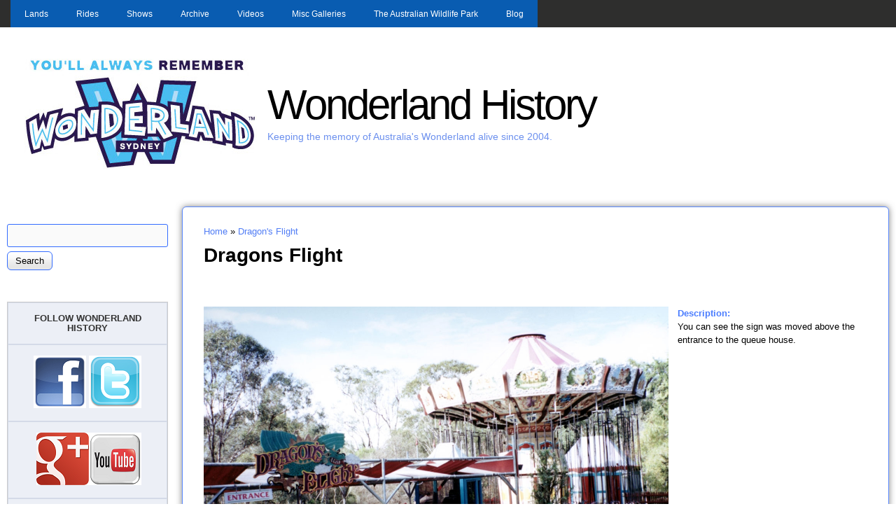

--- FILE ---
content_type: text/html; charset=utf-8
request_url: http://www.wonderlandhistory.net/media-gallery/detail/19/569
body_size: 18490
content:
<!DOCTYPE html>
<!--[if IEMobile 7]><html class="iem7" lang="en" dir="ltr"><![endif]-->
<!--[if (lte IE 6)&(!IEMobile)]><html class="ie6 ie6-7 ie6-8" lang="en" dir="ltr"><![endif]-->
<!--[if (IE 7)&(!IEMobile)]><html class="ie7 ie6-7 ie6-8" lang="en" dir="ltr"><![endif]-->
<!--[if (IE 8)&(!IEMobile)]><html class="ie8 ie6-8" lang="en" dir="ltr"><![endif]-->
<!--[if (gte IE 9)|(gt IEMobile 7)]><!--><html lang="en" dir="ltr"><!--<![endif]-->
<head>
<meta charset="utf-8" />
<meta property="og:site_name" content="Wonderland History" />
<meta property="og:title" content="Dragon&#039;s Flight" />
<meta property="og:image" content="http://www.wonderlandhistory.net/sites/default/files/df6.jpg" />
<link rel="shortcut icon" href="http://www.wonderlandhistory.net/favicon.ico" type="image/vnd.microsoft.icon" />
<meta property="og:description" content="Dragons Flight is a Wave Swinger ride that is actually a standard portable ride that you can find at a lot of traveling shows." />
<meta property="og:type" content="website" />
<meta property="og:url" content="http://www.wonderlandhistory.net/content/dragons_flight" />
<meta name="Generator" content="Drupal 7 (http://drupal.org)" />
<meta name="keywords" content="Dragons Flight, Australias Wonderland, Wonderland Sydney" />
<meta name="description" content="Dragons Flight Australias Wonderland Sydney" />
<meta property="fb:admins" content="100002089051102" />
<meta property="fb:app_id" content="185711464810458" />
<meta name="viewport" content="width=device-width, initial-scale=1">
<meta name="MobileOptimized" content="width">
<meta name="HandheldFriendly" content="true">
<meta name="apple-mobile-web-app-capable" content="yes">
<meta http-equiv="cleartype" content="on">
<meta http-equiv="X-UA-Compatible" content="IE=edge, chrome=1">
<title>Dragons Flight | Wonderland History</title>
<link type="text/css" rel="stylesheet" href="http://www.wonderlandhistory.net/sites/default/files/css/css_xE-rWrJf-fncB6ztZfd2huxqgxu4WO-qwma6Xer30m4.css" media="all" />
<link type="text/css" rel="stylesheet" href="http://www.wonderlandhistory.net/sites/default/files/css/css_14gJczfznjDZtPepNAM8rPy63-yz31b34LIhYZCzrU0.css" media="all" />
<link type="text/css" rel="stylesheet" href="http://www.wonderlandhistory.net/sites/default/files/css/css_PtQVOmqNQ4XdR1kY1iCf_hfn0MW3KGh8FUqpBJT1HZE.css" media="all" />

<!--[if lt IE 8]>
<link type="text/css" rel="stylesheet" href="http://www.wonderlandhistory.net/sites/default/files/css/css_VyKHcoC2vkE6vSZy1096yGnGRXchk2qXI7pn80r5cvw.css" media="all" />
<![endif]-->
<link type="text/css" rel="stylesheet" href="http://www.wonderlandhistory.net/sites/default/files/css/css_kzco7N5wvAwy6YD2gYL1bPfgvKTxuE4INZYb1LBbAd4.css" media="all" />
<link type="text/css" rel="stylesheet" href="http://www.wonderlandhistory.net/sites/default/files/css/css_LMF4VTSNUAYgZ4gCQsuyeU4ecMiLzTkJnOqIcZw_cWM.css" media="all" />
<link type="text/css" rel="stylesheet" href="http://www.wonderlandhistory.net/sites/default/files/css/css_5_EBsvYf_U3gqgv1Idal1sImw7zcXB1kaIR6NOugp8o.css" media="print" />
<link type="text/css" rel="stylesheet" href="http://www.wonderlandhistory.net/sites/default/files/css/css_bn54omRX6i1EXFlNOAcOW9LrNemHJRud13tDewSwcEA.css" media="all" />

<!--[if lt IE 9]>
<link type="text/css" rel="stylesheet" href="http://www.wonderlandhistory.net/sites/default/files/at_css/corolla.lt-ie9.layout.css?px6kic" media="all" />
<![endif]-->

<!--[if lte IE 9]>
<link type="text/css" rel="stylesheet" href="http://www.wonderlandhistory.net/sites/all/themes/corolla/css/ie-lte-9.css?px6kic" media="all" />
<![endif]-->
<script>window.google_analytics_uacct = "UA-21363866-1";</script>
<script src="//ajax.googleapis.com/ajax/libs/jquery/1.10.2/jquery.min.js"></script>
<script>window.jQuery || document.write("<script src='/sites/all/modules/jquery_update/replace/jquery/1.10/jquery.min.js'>\x3C/script>")</script>
<script src="http://www.wonderlandhistory.net/sites/default/files/js/js_vSmhpx_T-AShyt_WMW5_TcwwxJP1imoVOa8jvwL_mxE.js"></script>
<script src="http://www.wonderlandhistory.net/sites/default/files/js/js_NpX2cwCeepkWZZ194B6-ViyVBHleaYLOx5R9EWBOMRU.js"></script>
<script src="http://www.wonderlandhistory.net/sites/default/files/js/js_UXqkpvLbHDGciZIqS5lSXL2i7NB5CViw9V3oA63SS8Y.js"></script>
<script>var _gaq = _gaq || [];_gaq.push(["_setAccount", "UA-21363866-1"]);_gaq.push(["_trackPageview"]);(function() {var ga = document.createElement("script");ga.type = "text/javascript";ga.async = true;ga.src = "http://www.wonderlandhistory.net/sites/default/files/googleanalytics/ga.js?px6kic";var s = document.getElementsByTagName("script")[0];s.parentNode.insertBefore(ga, s);})();</script>
<script src="http://www.wonderlandhistory.net/sites/default/files/js/js_EfeRAHs0BOE2px8ezDIGQCvU0S1ys3r_WcBiBIhyxvQ.js"></script>
<script>jQuery.extend(Drupal.settings, {"basePath":"\/","pathPrefix":"","ajaxPageState":{"theme":"corolla","theme_token":"lEjyRtd4ZPjnKWOEgMploFTYBoW0PuhtI4yCBa8VczY","js":{"0":1,"\/\/ajax.googleapis.com\/ajax\/libs\/jquery\/1.10.2\/jquery.min.js":1,"1":1,"misc\/jquery.once.js":1,"misc\/drupal.js":1,"sites\/all\/modules\/extlink\/extlink.js":1,"sites\/all\/modules\/media_gallery\/media_gallery.js":1,"sites\/all\/modules\/google_analytics\/googleanalytics.js":1,"2":1,"sites\/all\/libraries\/superfish\/jquery.hoverIntent.minified.js":1,"sites\/all\/libraries\/superfish\/sftouchscreen.js":1,"sites\/all\/libraries\/superfish\/jquery.bgiframe.min.js":1,"sites\/all\/libraries\/superfish\/superfish.js":1,"sites\/all\/libraries\/superfish\/supersubs.js":1,"sites\/all\/modules\/superfish\/superfish.js":1},"css":{"modules\/system\/system.base.css":1,"modules\/system\/system.menus.css":1,"modules\/system\/system.messages.css":1,"modules\/system\/system.theme.css":1,"modules\/comment\/comment.css":1,"modules\/field\/theme\/field.css":1,"modules\/node\/node.css":1,"modules\/search\/search.css":1,"modules\/user\/user.css":1,"sites\/all\/modules\/extlink\/extlink.css":1,"modules\/forum\/forum.css":1,"sites\/all\/modules\/views\/css\/views.css":1,"sites\/all\/modules\/ctools\/css\/ctools.css":1,"sites\/all\/modules\/panels\/css\/panels.css":1,"sites\/all\/modules\/media_gallery\/media_gallery.css":1,"sites\/all\/modules\/media_gallery\/media_gallery.ie7.css":1,"sites\/all\/libraries\/superfish\/css\/superfish.css":1,"sites\/all\/libraries\/superfish\/css\/superfish-navbar.css":1,"sites\/all\/libraries\/superfish\/style\/blue.css":1,"sites\/all\/themes\/adaptivetheme\/adaptivetheme\/css\/at.base.css":1,"sites\/all\/themes\/adaptivetheme\/adaptivetheme\/css\/at.layout.css":1,"sites\/all\/themes\/adaptivetheme\/adaptivetheme\/css\/at.messages.css":1,"sites\/all\/themes\/corolla\/css\/html-elements.css":1,"sites\/all\/themes\/corolla\/css\/forms.css":1,"sites\/all\/themes\/corolla\/css\/tables.css":1,"sites\/all\/themes\/corolla\/css\/page.css":1,"sites\/all\/themes\/corolla\/css\/articles.css":1,"sites\/all\/themes\/corolla\/css\/comments.css":1,"sites\/all\/themes\/corolla\/css\/fields.css":1,"sites\/all\/themes\/corolla\/css\/blocks.css":1,"sites\/all\/themes\/corolla\/css\/navigation.css":1,"sites\/all\/themes\/corolla\/css\/fonts.css":1,"sites\/all\/themes\/corolla\/css\/corolla.settings.style.css":1,"sites\/all\/themes\/corolla\/color\/colors.css":1,"sites\/all\/themes\/corolla\/css\/print.css":1,"sites\/all\/themes\/corolla\/css\/corolla.responsive.style.css":1,"sites\/all\/themes\/corolla\/css\/corolla.responsive.gpanels.css":1,"public:\/\/at_css\/corolla.responsive.layout.css":1,"public:\/\/at_css\/corolla.lt-ie9.layout.css":1,"sites\/all\/themes\/corolla\/css\/ie-lte-9.css":1}},"extlink":{"extTarget":"_blank","extClass":"ext","extLabel":"(link is external)","extImgClass":0,"extSubdomains":1,"extExclude":".*buzz*.","extInclude":"","extCssExclude":"","extCssExplicit":"","extAlert":0,"extAlertText":"This link will take you to an external web site. We are not responsible for their content.","mailtoClass":"mailto","mailtoLabel":"(link sends e-mail)"},"googleanalytics":{"trackOutbound":1,"trackMailto":1,"trackDownload":1,"trackDownloadExtensions":"7z|aac|arc|arj|asf|asx|avi|bin|csv|doc|exe|flv|gif|gz|gzip|hqx|jar|jpe?g|js|mp(2|3|4|e?g)|mov(ie)?|msi|msp|pdf|phps|png|ppt|qtm?|ra(m|r)?|sea|sit|tar|tgz|torrent|txt|wav|wma|wmv|wpd|xls|xml|z|zip"},"superfish":{"1":{"id":"1","sf":{"pathClass":"active-trail","pathLevels":"10","animation":{"opacity":"show","height":"show"},"speed":"\u0027fast\u0027","autoArrows":true,"dropShadows":false,"disableHI":false},"plugins":{"touchscreen":{"mode":"always_active"},"supposition":false,"bgiframe":true,"supersubs":{"minWidth":"12","maxWidth":"50","extraWidth":1}}}},"urlIsAjaxTrusted":{"\/media-gallery\/detail\/19\/569":true}});</script>
<!--[if lt IE 9]>
<script src="//html5shiv.googlecode.com/svn/trunk/html5.js"></script>
<![endif]-->
</head>
<body class="html not-front not-logged-in one-sidebar sidebar-first page-media-gallery page-media-gallery-detail page-media-gallery-detail- page-media-gallery-detail-19 page-media-gallery-detail- page-media-gallery-detail-569 site-name-wonderland-history section-media-gallery color-scheme-custom corolla fs-medium bs-l bb-n mb-dd rc-6 rct-6 ia-n bf-a snf-a ssf-a ptf-a ntf-a ctf-a btf-a hs-ts">
  <div id="skip-link">
    <a href="#main-content" class="element-invisible element-focusable">Skip to main content</a>
  </div>
    <div id="page-wrapper"><div id="page">

      <div id="menu-bar-wrapper"><div class="container clearfix">
        <div id="menu-bar" class="nav clearfix">
      <nav id="block-superfish-1" class="block block-superfish block-odd block-count-1 block-region-menu-bar menu-wrapper clearfix" role="navigation">
              <h2 class="block-title element-invisible element-invisible">Main menu</h2>
            <ul id="superfish-1" class="menu sf-menu sf-main-menu sf-navbar sf-style-blue sf-total-items-8 sf-parent-items-7 sf-single-items-1"><li id="menu-1751-1" class="first odd sf-item-1 sf-depth-1 sf-total-children-7 sf-parent-children-5 sf-single-children-2 menuparent"><a href="/content/lands" class="sf-depth-1 menuparent">Lands</a><ul><li id="menu-3917-1" class="first odd sf-item-1 sf-depth-2 sf-total-children-3 sf-parent-children-0 sf-single-children-3 menuparent"><a href="/" title="Beach" class="sf-depth-2 menuparent">The Beach</a><ul><li id="menu-545-1" class="first odd sf-item-1 sf-depth-3 sf-no-children"><a href="/content/the_beach" class="sf-depth-3">The Beach Operation</a></li><li id="menu-3980-1" class="middle even sf-item-2 sf-depth-3 sf-no-children"><a href="/content/beach_construction" class="sf-depth-3">Beach Construction</a></li><li id="menu-3918-1" class="last odd sf-item-3 sf-depth-3 sf-no-children"><a href="/content/beach_opening_day_1996" class="sf-depth-3">Beach Opening Day 1996</a></li></ul></li><li id="menu-494-1" class="middle even sf-item-2 sf-depth-2 sf-total-children-5 sf-parent-children-0 sf-single-children-5 menuparent"><a href="http://www.wonderlandhistory.net/gold_rush" title="Gold Rush" class="sf-depth-2 menuparent">Gold Rush</a><ul><li id="menu-779-1" class="first odd sf-item-1 sf-depth-3 sf-no-children"><a href="/content/gold_rush_construction" class="sf-depth-3">Construction</a></li><li id="menu-722-1" class="middle even sf-item-2 sf-depth-3 sf-no-children"><a href="/gold_rush" class="sf-depth-3">Operation</a></li><li id="menu-3914-1" class="middle odd sf-item-3 sf-depth-3 sf-no-children"><a href="/goldrush/remote_boats" class="sf-depth-3">Goldrush Remote Boats</a></li><li id="menu-1437-1" class="middle even sf-item-4 sf-depth-3 sf-no-children"><a href="/content/goldush_photos" class="sf-depth-3">Goldush Photos</a></li><li id="menu-3922-1" class="last odd sf-item-5 sf-depth-3 sf-no-children"><a href="/content/goldrush_1996" class="sf-depth-3">Goldrush 1996</a></li></ul></li><li id="menu-495-1" class="middle odd sf-item-3 sf-depth-2 sf-total-children-4 sf-parent-children-0 sf-single-children-4 menuparent"><a href="http://www.wonderlandhistory.net/content/hanna_barbera_land_operation" title="Hanna Barbera Land" class="sf-depth-2 menuparent">Hanna Barbera Land</a><ul><li id="menu-780-1" class="first odd sf-item-1 sf-depth-3 sf-no-children"><a href="/content/hanna_barbera_land_construction" class="sf-depth-3">Construction</a></li><li id="menu-1439-1" class="middle even sf-item-2 sf-depth-3 sf-no-children"><a href="/content/hanna_barbera_land_operation" class="sf-depth-3">Operation</a></li><li id="menu-709-1" class="middle odd sf-item-3 sf-depth-3 sf-no-children"><a href="/content/hanna_barbera_land_photos" class="sf-depth-3">HB Land Photos</a></li><li id="menu-3921-1" class="last even sf-item-4 sf-depth-3 sf-no-children"><a href="/hb_land/1994_1996" class="sf-depth-3">Hanna Barbera Land 94-96</a></li></ul></li><li id="menu-862-1" class="middle even sf-item-4 sf-depth-2 sf-total-children-4 sf-parent-children-0 sf-single-children-4 menuparent"><a href="http://www.wonderlandhistory.net/medieval_faire" title="" class="sf-depth-2 menuparent">Medieval Faire</a><ul><li id="menu-781-1" class="first odd sf-item-1 sf-depth-3 sf-no-children"><a href="/content/medieval_faire_construction" class="sf-depth-3">Construction</a></li><li id="menu-489-1" class="middle even sf-item-2 sf-depth-3 sf-no-children"><a href="http://www.wonderlandhistory.net/medieval_faire" title="Medieval Faire" class="sf-depth-3">Operation</a></li><li id="menu-1441-1" class="middle odd sf-item-3 sf-depth-3 sf-no-children"><a href="/content/medieval_faire_photos" class="sf-depth-3">Medieval Faire Photos</a></li><li id="menu-3911-1" class="last even sf-item-4 sf-depth-3 sf-no-children"><a href="/content/medieval_faire_1994" class="sf-depth-3">Medieval Faire 1994</a></li></ul></li><li id="menu-492-1" class="middle odd sf-item-5 sf-depth-2 sf-no-children"><a href="/" title="Old Botany Bay" class="sf-depth-2">Old Botany Bay</a></li><li id="menu-493-1" class="middle even sf-item-6 sf-depth-2 sf-total-children-3 sf-parent-children-0 sf-single-children-3 menuparent"><a href="http://www.wonderlandhistory.net/transylvania" title="Transylvania" class="sf-depth-2 menuparent">Transylvania</a><ul><li id="menu-859-1" class="first odd sf-item-1 sf-depth-3 sf-no-children"><a href="/content/transylvania_construction" class="sf-depth-3">Construction</a></li><li id="menu-1440-1" class="middle even sf-item-2 sf-depth-3 sf-no-children"><a href="/content/transylvania_operation" class="sf-depth-3">Operation</a></li><li id="menu-861-1" class="last odd sf-item-3 sf-depth-3 sf-no-children"><a href="/content/transylvania_photos" class="sf-depth-3">Transylvania Photos</a></li></ul></li><li id="menu-667-1" class="last odd sf-item-7 sf-depth-2 sf-no-children"><a href="/content/what_was_your_favorite_land" class="sf-depth-2">What was your favorite Land?</a></li></ul></li><li id="menu-382-1" class="middle even sf-item-2 sf-depth-1 sf-total-children-5 sf-parent-children-5 sf-single-children-0 menuparent"><a href="http://www.wonderlandhistory.net/rideslist" title="Complete list of rides" class="sf-depth-1 menuparent">Rides</a><ul><li id="menu-546-1" class="first odd sf-item-1 sf-depth-2 sf-total-children-4 sf-parent-children-3 sf-single-children-1 menuparent"><a href="http://www.wonderlandhistory.net/the_beach" title="" class="sf-depth-2 menuparent">The Beach</a><ul><li id="menu-1398-1" class="first odd sf-item-1 sf-depth-3 sf-total-children-2 sf-parent-children-0 sf-single-children-2 menuparent"><a href="/" title="" class="sf-depth-3 menuparent">Aqua Tube</a><ul><li id="menu-541-1" class="first odd sf-item-1 sf-depth-4 sf-no-children"><a href="/content/aqua_tube" class="sf-depth-4">Operation</a></li><li id="menu-1399-1" class="last even sf-item-2 sf-depth-4 sf-no-children"><a href="/content/aqua_tube_videos" class="sf-depth-4">Videos</a></li></ul></li><li id="menu-1395-1" class="middle even sf-item-2 sf-depth-3 sf-total-children-2 sf-parent-children-0 sf-single-children-2 menuparent"><a href="/" title="" class="sf-depth-3 menuparent">Free Fall</a><ul><li id="menu-542-1" class="first odd sf-item-1 sf-depth-4 sf-no-children"><a href="/content/free_fall" class="sf-depth-4">Operation</a></li><li id="menu-1397-1" class="last even sf-item-2 sf-depth-4 sf-no-children"><a href="/content/free_fall_videos" class="sf-depth-4">Videos</a></li></ul></li><li id="menu-544-1" class="middle odd sf-item-3 sf-depth-3 sf-no-children"><a href="/content/mountain_cascade" class="sf-depth-3">Mountain Cascade</a></li><li id="menu-1394-1" class="last even sf-item-4 sf-depth-3 sf-total-children-2 sf-parent-children-0 sf-single-children-2 menuparent"><a href="/" title="" class="sf-depth-3 menuparent">Speed Slide</a><ul><li id="menu-543-1" class="first odd sf-item-1 sf-depth-4 sf-no-children"><a href="/content/speed_slide" class="sf-depth-4">Operation</a></li><li id="menu-1396-1" class="last even sf-item-2 sf-depth-4 sf-no-children"><a href="/content/speed_slide_videos" class="sf-depth-4">Videos</a></li></ul></li></ul></li><li id="menu-528-1" class="middle even sf-item-2 sf-depth-2 sf-total-children-10 sf-parent-children-8 sf-single-children-2 menuparent"><a href="http://www.wonderlandhistory.net/gold_rush" title="" class="sf-depth-2 menuparent">Gold Rush</a><ul><li id="menu-432-1" class="first odd sf-item-1 sf-depth-3 sf-no-children"><a href="/content/ampol_antique_autos" title="Ampol Antique Autos" class="sf-depth-3">Antique Autos</a></li><li id="menu-527-1" class="middle even sf-item-2 sf-depth-3 sf-total-children-10 sf-parent-children-0 sf-single-children-10 menuparent"><a href="/" title="" class="sf-depth-3 menuparent">Bush Beast</a><ul><li id="menu-523-1" class="first odd sf-item-1 sf-depth-4 sf-no-children"><a href="/content/bush_beast_construction" class="sf-depth-4">Construction</a></li><li id="menu-391-1" class="middle even sf-item-2 sf-depth-4 sf-no-children"><a href="/content/bush_beast" title="The Bush Beast" class="sf-depth-4">Operation</a></li><li id="menu-524-1" class="middle odd sf-item-3 sf-depth-4 sf-no-children"><a href="/rides/bushbeast/after_closure" class="sf-depth-4">After Closure</a></li><li id="menu-695-1" class="middle even sf-item-4 sf-depth-4 sf-no-children"><a href="/content/bush_beast_track_layout" title="Bush Beast LS &amp; Track Layout - 15/8/1985" class="sf-depth-4">Bush Beast LS Track Layout</a></li><li id="menu-3978-1" class="middle odd sf-item-5 sf-depth-4 sf-no-children"><a href="/content/bush_beast_demolition" class="sf-depth-4">Bush Beast Demolition</a></li><li id="menu-3906-1" class="middle even sf-item-6 sf-depth-4 sf-no-children"><a href="/content/bush_beast_trains_for_sale" class="sf-depth-4">Bush Beast Trains for sale</a></li><li id="menu-3908-1" class="middle odd sf-item-7 sf-depth-4 sf-no-children"><a href="/content/bush_beast_and_beastie_trains_2012" class="sf-depth-4">Bush Beast and Beastie trains 2012</a></li><li id="menu-1740-1" class="middle even sf-item-8 sf-depth-4 sf-no-children"><a href="/content/bush_beast_videos" class="sf-depth-4">Videos</a></li><li id="menu-1774-1" class="middle odd sf-item-9 sf-depth-4 sf-no-children"><a href="/content/daily_ride_check" class="sf-depth-4">Daily Ride Check</a></li><li id="menu-1775-1" class="last even sf-item-10 sf-depth-4 sf-no-children"><a href="/content/height_restriction_risk_assesment" class="sf-depth-4">Height Restriction Risk Assesment</a></li></ul></li><li id="menu-1741-1" class="middle odd sf-item-3 sf-depth-3 sf-total-children-2 sf-parent-children-0 sf-single-children-2 menuparent"><a href="/" title="" class="sf-depth-3 menuparent">The Funnel Web</a><ul><li id="menu-675-1" class="first odd sf-item-1 sf-depth-4 sf-no-children"><a href="/content/the_funnel_web" title="" class="sf-depth-4">Operation</a></li><li id="menu-727-1" class="last even sf-item-2 sf-depth-4 sf-no-children"><a href="/content/pm_schedule_daily_routine_funnel_web" class="sf-depth-4">P.M. SCHEDULE DAILY ROUTINE</a></li></ul></li><li id="menu-1212-1" class="middle even sf-item-4 sf-depth-3 sf-total-children-3 sf-parent-children-0 sf-single-children-3 menuparent"><a href="http://www.wonderlandhistory.net/content/hms_endeavour" title="HMS Endeavour" class="sf-depth-3 menuparent">HMS Endeavour</a><ul><li id="menu-430-1" class="first odd sf-item-1 sf-depth-4 sf-no-children"><a href="/content/hms_endeavour" title="HMS Endeavour Operation" class="sf-depth-4">Operation</a></li><li id="menu-701-1" class="middle even sf-item-2 sf-depth-4 sf-no-children"><a href="/content/hms_endevour_video" title="HMS Endevour Videos" class="sf-depth-4">Videos</a></li><li id="menu-1213-1" class="last odd sf-item-3 sf-depth-4 sf-no-children"><a href="/content/hms_endeavour_ride_removal" title="HMS Endeavour Ride Removal" class="sf-depth-4">Ride Removal</a></li></ul></li><li id="menu-3913-1" class="middle odd sf-item-5 sf-depth-3 sf-total-children-2 sf-parent-children-0 sf-single-children-2 menuparent"><a href="/" title="" class="sf-depth-3 menuparent">Ned Kelly&#039;s Getaway</a><ul><li id="menu-698-1" class="first odd sf-item-1 sf-depth-4 sf-no-children"><a href="/content/ned_kellys_getaway" class="sf-depth-4">Ned Kelly&#039;s Getaway Operation</a></li><li id="menu-3912-1" class="last even sf-item-2 sf-depth-4 sf-no-children"><a href="/content/ned_kellys_getaway_removal" class="sf-depth-4">Ned Kelly&#039;s Getaway Removal</a></li></ul></li><li id="menu-429-1" class="middle even sf-item-6 sf-depth-3 sf-no-children"><a href="/content/skyhawk" title="Skyhawk" class="sf-depth-3">Skyhawk</a></li><li id="menu-3923-1" class="middle odd sf-item-7 sf-depth-3 sf-total-children-1 sf-parent-children-0 sf-single-children-1 menuparent"><a href="/" title="" class="sf-depth-3 menuparent">Skyrider</a><ul><li id="menu-3924-1" class="firstandlast odd sf-item-1 sf-depth-4 sf-no-children"><a href="/rides/goldrush/skyrider_installation" class="sf-depth-4">Skyrider Installation</a></li></ul></li><li id="menu-568-1" class="middle even sf-item-8 sf-depth-3 sf-total-children-4 sf-parent-children-0 sf-single-children-4 menuparent"><a href="/" title="" class="sf-depth-3 menuparent">Snowy River Rampage</a><ul><li id="menu-569-1" class="first odd sf-item-1 sf-depth-4 sf-no-children"><a href="/content/snowy_river_rampage_construction" title="Snowy River Rampage" class="sf-depth-4">Construction</a></li><li id="menu-392-1" class="middle even sf-item-2 sf-depth-4 sf-no-children"><a href="/content/snowy_river_rampage_0" title="The Snowy River Rampage" class="sf-depth-4">Operation</a></li><li id="menu-562-1" class="middle odd sf-item-3 sf-depth-4 sf-no-children"><a href="/snowy_river_rampage_videos" class="sf-depth-4">Videos</a></li><li id="menu-570-1" class="last even sf-item-4 sf-depth-4 sf-no-children"><a href="/content/snowy_river_rampage_1" class="sf-depth-4">Demolition</a></li></ul></li><li id="menu-431-1" class="middle odd sf-item-9 sf-depth-3 sf-total-children-2 sf-parent-children-0 sf-single-children-2 menuparent"><a href="/rides/tasmanian_devil" title="Tasmanian Devil" class="sf-depth-3 menuparent">Tasmanian Devil</a><ul><li id="menu-690-1" class="first odd sf-item-1 sf-depth-4 sf-no-children"><a href="http://www.wonderlandhistory.net/rides/tasmanian_devil" title="Tasmanian Devil Operation" class="sf-depth-4">Operation</a></li><li id="menu-689-1" class="last even sf-item-2 sf-depth-4 sf-no-children"><a href="/content/taz_ride_removal" class="sf-depth-4">Ride Removal &amp; Current Location</a></li></ul></li><li id="menu-1747-1" class="last even sf-item-10 sf-depth-3 sf-total-children-2 sf-parent-children-0 sf-single-children-2 menuparent"><a href="/" title="" class="sf-depth-3 menuparent">The Great Balloon Escape</a><ul><li id="menu-451-1" class="first odd sf-item-1 sf-depth-4 sf-no-children"><a href="/content/the_great_balloon_escape_operation" class="sf-depth-4">Operation</a></li><li id="menu-532-1" class="last even sf-item-2 sf-depth-4 sf-no-children"><a href="/content/the_great_balloon_escape_removal" class="sf-depth-4">Construction</a></li></ul></li></ul></li><li id="menu-491-1" class="middle odd sf-item-3 sf-depth-2 sf-total-children-11 sf-parent-children-5 sf-single-children-6 menuparent"><a href="/" title="Hanna Barbera Land" class="sf-depth-2 menuparent">Hanna Barbera Land</a><ul><li id="menu-863-1" class="first odd sf-item-1 sf-depth-3 sf-no-children"><a href="/content/bam_bams_ball_bounce" class="sf-depth-3">Bam Bams Ball Bounce</a></li><li id="menu-421-1" class="middle even sf-item-2 sf-depth-3 sf-total-children-7 sf-parent-children-1 sf-single-children-6 menuparent"><a href="/content/the_beastie" title="The Beastie" class="sf-depth-3 menuparent">The Beastie</a><ul><li id="menu-696-1" class="first odd sf-item-1 sf-depth-4 sf-no-children"><a href="/content/beastie_construction" class="sf-depth-4">Construction</a></li><li id="menu-697-1" class="middle even sf-item-2 sf-depth-4 sf-no-children"><a href="http://www.wonderlandhistory.net/content/the_beastie" title="" class="sf-depth-4">Operation</a></li><li id="menu-688-1" class="middle odd sf-item-3 sf-depth-4 sf-no-children"><a href="/content/beastie_track_layout" class="sf-depth-4">Beastie Track Layout</a></li><li id="menu-669-1" class="middle even sf-item-4 sf-depth-4 sf-total-children-7 sf-parent-children-1 sf-single-children-6 menuparent"><a href="/content/the_beastie_operators_manual" class="sf-depth-4 menuparent">THE BEASTIE OPERATORS MANUAL</a><ul><li id="menu-670-1" class="first odd sf-item-1 sf-depth-5 sf-no-children"><a href="/content/the_beastie_operators_manual_definitions" class="sf-depth-5">DEFINITIONS</a></li><li id="menu-671-1" class="middle even sf-item-2 sf-depth-5 sf-no-children"><a href="/content/the_beastie_operators_manual_control_system" class="sf-depth-5">CONTROL SYSTEM</a></li><li id="menu-691-1" class="middle odd sf-item-3 sf-depth-5 sf-no-children"><a href="/content/the_beastie_operators_console" class="sf-depth-5">Operator&#039;s Console</a></li><li id="menu-692-1" class="middle even sf-item-4 sf-depth-5 sf-no-children"><a href="/content/control_switches_other_than_operators_console" class="sf-depth-5">Control Switches - other than operator&#039;s console</a></li><li id="menu-693-1" class="middle odd sf-item-5 sf-depth-5 sf-no-children"><a href="/content/the_beastie_opening_procedures" class="sf-depth-5">OPENING PROCEDURES</a></li><li id="menu-801-1" class="middle even sf-item-6 sf-depth-5 sf-total-children-9 sf-parent-children-0 sf-single-children-9 menuparent"><a href="/content/beastie_control_index" class="sf-depth-5 menuparent">Beastie Control</a><ul><li id="menu-802-1" class="first odd sf-item-1 sf-depth-6 sf-no-children"><a href="/content/beastie_control_page_1" class="sf-depth-6">Page 1</a></li><li id="menu-803-1" class="middle even sf-item-2 sf-depth-6 sf-no-children"><a href="/content/beastie_control_page_2" class="sf-depth-6">Page 2</a></li><li id="menu-804-1" class="middle odd sf-item-3 sf-depth-6 sf-no-children"><a href="/content/beastie_control_page_3" class="sf-depth-6">Page 3</a></li><li id="menu-805-1" class="middle even sf-item-4 sf-depth-6 sf-no-children"><a href="/content/beastie_control_page_4" class="sf-depth-6">Page 4</a></li><li id="menu-806-1" class="middle odd sf-item-5 sf-depth-6 sf-no-children"><a href="/content/beastie_control_page_5" class="sf-depth-6">Page 5</a></li><li id="menu-807-1" class="middle even sf-item-6 sf-depth-6 sf-no-children"><a href="/content/beastie_control_page_6" class="sf-depth-6">Page 6</a></li><li id="menu-808-1" class="middle odd sf-item-7 sf-depth-6 sf-no-children"><a href="/content/beastie_control_page_7" class="sf-depth-6">Page 7</a></li><li id="menu-809-1" class="middle even sf-item-8 sf-depth-6 sf-no-children"><a href="/content/beastie_control_page_8" class="sf-depth-6">Page 8</a></li><li id="menu-825-1" class="last odd sf-item-9 sf-depth-6 sf-no-children"><a href="/content/beastie_plc_block_ladder_listing" class="sf-depth-6">PLC Block Ladder Listing</a></li></ul></li><li id="menu-959-1" class="last odd sf-item-7 sf-depth-5 sf-no-children"><a href="/content/the_beastie_position_resonsibilities" class="sf-depth-5">Position Resonsibilities</a></li></ul></li><li id="menu-955-1" class="middle odd sf-item-5 sf-depth-4 sf-no-children"><a href="/content/beastie_demolition" class="sf-depth-4">Demolition</a></li><li id="menu-954-1" class="middle even sf-item-6 sf-depth-4 sf-no-children"><a href="/content/the_beastie_2002_2004_standing_but_not_operating" title="" class="sf-depth-4">Standing not Operating</a></li><li id="menu-956-1" class="last odd sf-item-7 sf-depth-4 sf-no-children"><a href="/content/videos" class="sf-depth-4">Videos</a></li></ul></li><li id="menu-1748-1" class="middle odd sf-item-3 sf-depth-3 sf-total-children-2 sf-parent-children-0 sf-single-children-2 menuparent"><a href="/" title="" class="sf-depth-3 menuparent">Boo Boo&#039;s Balloon Race</a><ul><li id="menu-876-1" class="first odd sf-item-1 sf-depth-4 sf-no-children"><a href="/content/boo_boos_balloon_race_construction" class="sf-depth-4">Construction</a></li><li id="menu-428-1" class="last even sf-item-2 sf-depth-4 sf-no-children"><a href="/content/boo_boos_balloon_race_operation" title="Boo Boo&#039;s Balloon Race" class="sf-depth-4">Operation</a></li></ul></li><li id="menu-423-1" class="middle even sf-item-4 sf-depth-3 sf-no-children"><a href="/content/captain_cavemans_clippers" title="Captain Caveman&#039;s Clippers" class="sf-depth-3">Captain Caveman&#039;s Clippers</a></li><li id="menu-424-1" class="middle odd sf-item-5 sf-depth-3 sf-no-children"><a href="/content/dick_dasterdlys_flying_circus" title="Dick Dasterdly&#039;s Flying Circus" class="sf-depth-3">Dick Dasterdly&#039;s Flying Circus</a></li><li id="menu-422-1" class="middle even sf-item-6 sf-depth-3 sf-no-children"><a href="/content/dinos_derby" title="Dino&#039;s Derby" class="sf-depth-3">Dino&#039;s Derby</a></li><li id="menu-3925-1" class="middle odd sf-item-7 sf-depth-3 sf-total-children-2 sf-parent-children-0 sf-single-children-2 menuparent"><a href="/" title="" class="sf-depth-3 menuparent">Fred Flintstones Splashdown</a><ul><li id="menu-425-1" class="first odd sf-item-1 sf-depth-4 sf-no-children"><a href="/content/fred_flintstones_splashdown" title="Fred Flintstone&#039;s Splashdown" class="sf-depth-4">Operation</a></li><li id="menu-3926-1" class="last even sf-item-2 sf-depth-4 sf-no-children"><a href="/rides/hbland/ffs/daily_ride_check" class="sf-depth-4">Daily Ride Check</a></li></ul></li><li id="menu-426-1" class="middle even sf-item-8 sf-depth-3 sf-no-children"><a href="/content/huckleberry_hound%C3%83%C2%ADs_merry_go_round" title="Huckleberry Hound&#039;s Merry go Round" class="sf-depth-3">Huckleberry Hound&#039;­s Merry go Round</a></li><li id="menu-572-1" class="middle odd sf-item-9 sf-depth-3 sf-no-children"><a href="/content/judys_jetliners" class="sf-depth-3">Judy&#039;s Jetliners</a></li><li id="menu-881-1" class="middle even sf-item-10 sf-depth-3 sf-total-children-2 sf-parent-children-0 sf-single-children-2 menuparent"><a href="/" title="" class="sf-depth-3 menuparent">Magilla Gorilla&#039;s Flotilla</a><ul><li id="menu-882-1" class="first odd sf-item-1 sf-depth-4 sf-no-children"><a href="/content/magilla_gorillas_flotilla_construction" class="sf-depth-4">Construction</a></li><li id="menu-883-1" class="last even sf-item-2 sf-depth-4 sf-no-children"><a href="/content/magilla_gorillas_flotilla_operation" class="sf-depth-4">Operation</a></li></ul></li><li id="menu-879-1" class="last odd sf-item-11 sf-depth-3 sf-total-children-2 sf-parent-children-0 sf-single-children-2 menuparent"><a href="http://www.wonderlandhistory.net/content/scoobys_silly_stix" title="" class="sf-depth-3 menuparent">Scoobys Silly Stix</a><ul><li id="menu-880-1" class="first odd sf-item-1 sf-depth-4 sf-no-children"><a href="/content/scoobys_silly_stix_construction" class="sf-depth-4">Construction</a></li><li id="menu-427-1" class="last even sf-item-2 sf-depth-4 sf-no-children"><a href="/content/scoobys_silly_stix" title="Scoobys Silly Stix Operation" class="sf-depth-4">Operation</a></li></ul></li></ul></li><li id="menu-439-1" class="middle even sf-item-4 sf-depth-2 sf-total-children-5 sf-parent-children-5 sf-single-children-0 menuparent"><a href="/medieval_faire" title="Medieval Faire" class="sf-depth-2 menuparent">Medieval Faire</a><ul><li id="menu-547-1" class="first odd sf-item-1 sf-depth-3 sf-total-children-8 sf-parent-children-0 sf-single-children-8 menuparent"><a href="/" title="" class="sf-depth-3 menuparent">Bounty&#039;s Revenge</a><ul><li id="menu-548-1" class="first odd sf-item-1 sf-depth-4 sf-no-children"><a href="/content/bountys_revenge_construction" title="Bounty&#039;s Revenge - Construction" class="sf-depth-4">Construction</a></li><li id="menu-415-1" class="middle even sf-item-2 sf-depth-4 sf-no-children"><a href="/content/bountys_revenge_operation" title="Bounty&#039;s Revenge Operation" class="sf-depth-4">Operation</a></li><li id="menu-550-1" class="middle odd sf-item-3 sf-depth-4 sf-no-children"><a href="/content/bountys_revenge_videos" class="sf-depth-4">Videos</a></li><li id="menu-549-1" class="middle even sf-item-4 sf-depth-4 sf-no-children"><a href="/content/bountys_revenge_ride_removal" title="Bounty&#039;s Revenge Ride Removal" class="sf-depth-4">Ride Removal</a></li><li id="menu-1061-1" class="middle odd sf-item-5 sf-depth-4 sf-no-children"><a href="/content/bountys_revenge_current_location" title="Bounty&#039;s Revenge Current Location" class="sf-depth-4">Current Location</a></li><li id="menu-1064-1" class="middle even sf-item-6 sf-depth-4 sf-no-children"><a href="/content/bountys_revenge_plc" title="Bountys Revenge PLC Infomation" class="sf-depth-4">PLC Infomation</a></li><li id="menu-1065-1" class="middle odd sf-item-7 sf-depth-4 sf-no-children"><a href="/content/bountys_revenge_plc_ladder_logic" class="sf-depth-4">PLC ladder logic</a></li><li id="menu-1062-1" class="last even sf-item-8 sf-depth-4 sf-no-children"><a href="/content/bountys_revenge_specifications" title="Bounty&#039;s Revenge Specifications" class="sf-depth-4">Specifications</a></li></ul></li><li id="menu-418-1" class="middle even sf-item-2 sf-depth-3 sf-total-children-5 sf-parent-children-0 sf-single-children-5 menuparent"><a href="/content/dragons_flight" title="Dragon&#039;s Flight" class="sf-depth-3 menuparent">Dragon&#039;s Flight</a><ul><li id="menu-729-1" class="first odd sf-item-1 sf-depth-4 sf-no-children"><a href="/content/dragons_flight_construction" title="Dragon&#039;s Flight Construction" class="sf-depth-4">Construction</a></li><li id="menu-730-1" class="middle even sf-item-2 sf-depth-4 sf-no-children"><a href="/content/dragons_flight" title="" class="sf-depth-4">Operation</a></li><li id="menu-728-1" class="middle odd sf-item-3 sf-depth-4 sf-no-children"><a href="/content/waveswinger_specs" title="Dragon&#039;s Flight Wave Swinger Specifications" class="sf-depth-4">Specifications</a></li><li id="menu-1058-1" class="middle even sf-item-4 sf-depth-4 sf-no-children"><a href="/content/dragons_flight_ride_removal" title="Dragons Flight Ride Removal 2004" class="sf-depth-4">Ride Removal</a></li><li id="menu-1060-1" class="last odd sf-item-5 sf-depth-4 sf-no-children"><a href="/content/dragons_flight_current_location" title="Dragon&#039;s Flight Current Location" class="sf-depth-4">Current Location</a></li></ul></li><li id="menu-414-1" class="middle odd sf-item-3 sf-depth-3 sf-total-children-3 sf-parent-children-0 sf-single-children-3 menuparent"><a href="http://www.wonderlandhistory.net/content/the_jousting_ring_operation" title="" class="sf-depth-3 menuparent">The Jousting Ring</a><ul><li id="menu-982-1" class="first odd sf-item-1 sf-depth-4 sf-no-children"><a href="/content/the_jousting_ring_construction" class="sf-depth-4">Construction</a></li><li id="menu-986-1" class="middle even sf-item-2 sf-depth-4 sf-no-children"><a href="/content/the_jousting_ring_operation" class="sf-depth-4">Operation</a></li><li id="menu-983-1" class="last odd sf-item-3 sf-depth-4 sf-no-children"><a href="/content/the_jousting_ring_demolition_2005" class="sf-depth-4">Demolition</a></li></ul></li><li id="menu-987-1" class="middle even sf-item-4 sf-depth-3 sf-total-children-2 sf-parent-children-0 sf-single-children-2 menuparent"><a href="http://www.wonderlandhistory.net/content/sea_demon_operation" title="" class="sf-depth-3 menuparent">Sea Demon</a><ul><li id="menu-988-1" class="first odd sf-item-1 sf-depth-4 sf-no-children"><a href="/content/sea_demon_construction" title="Sea Demon Construction" class="sf-depth-4">Construction</a></li><li id="menu-440-1" class="last even sf-item-2 sf-depth-4 sf-no-children"><a href="/content/sea_demon_operation" title="Sea Demon Operation" class="sf-depth-4">Operation</a></li></ul></li><li id="menu-991-1" class="last odd sf-item-5 sf-depth-3 sf-total-children-4 sf-parent-children-0 sf-single-children-4 menuparent"><a href="http://www.wonderlandhistory.net/content/wizards_fury_operation" title="" class="sf-depth-3 menuparent">Wizard&#039;s Fury</a><ul><li id="menu-1214-1" class="first odd sf-item-1 sf-depth-4 sf-no-children"><a href="/content/wizards_fury_construction" class="sf-depth-4">Construction</a></li><li id="menu-417-1" class="middle even sf-item-2 sf-depth-4 sf-no-children"><a href="/content/wizards_fury" title="Wizard&#039;s Fury" class="sf-depth-4">Wizard&#039;s Fury Operation</a></li><li id="menu-724-1" class="middle odd sf-item-3 sf-depth-4 sf-no-children"><a href="/content/wizards_fury_x1574_daily_check" class="sf-depth-4">X1574 Daily Check</a></li><li id="menu-3902-1" class="last even sf-item-4 sf-depth-4 sf-no-children"><a href="/content/bayern_curve_kings_island" class="sf-depth-4">Bayern Curve Kings Island</a></li></ul></li></ul></li><li id="menu-552-1" class="last odd sf-item-5 sf-depth-2 sf-total-children-5 sf-parent-children-5 sf-single-children-0 menuparent"><a href="http://www.wonderlandhistory.net/transylvania" title="Transylvania" class="sf-depth-2 menuparent">Transylvania</a><ul><li id="menu-555-1" class="first odd sf-item-1 sf-depth-3 sf-total-children-10 sf-parent-children-0 sf-single-children-10 menuparent"><a href="/" title="" class="sf-depth-3 menuparent">The Demon</a><ul><li id="menu-3901-1" class="first odd sf-item-1 sf-depth-4 sf-no-children"><a href="/content/titan_operational_photos" class="sf-depth-4">Titan Operational Photos</a></li><li id="menu-3900-1" class="middle even sf-item-2 sf-depth-4 sf-no-children"><a href="/content/the_titan" title="Titan at Expo 88" class="sf-depth-4">The Titan Removal</a></li><li id="menu-554-1" class="middle odd sf-item-3 sf-depth-4 sf-no-children"><a href="/content/the_demon_construction" class="sf-depth-4">Construction</a></li><li id="menu-416-1" class="middle even sf-item-4 sf-depth-4 sf-no-children"><a href="/content/the_demon_operation" title="The Demon" class="sf-depth-4">Operation</a></li><li id="menu-556-1" class="middle odd sf-item-5 sf-depth-4 sf-no-children"><a href="/content/the_demon_removal" class="sf-depth-4">Removal</a></li><li id="menu-958-1" class="middle even sf-item-6 sf-depth-4 sf-no-children"><a href="/content/reconstruction_as_the_zoomerang" class="sf-depth-4">Reconstruction - Zoomerang</a></li><li id="menu-868-1" class="middle odd sf-item-7 sf-depth-4 sf-no-children"><a href="/content/boomerang_specifications" class="sf-depth-4">Specifications</a></li><li id="menu-869-1" class="middle even sf-item-8 sf-depth-4 sf-no-children"><a href="/content/boomerang_track_layout" class="sf-depth-4">Track Layout</a></li><li id="menu-1743-1" class="middle odd sf-item-9 sf-depth-4 sf-no-children"><a href="/demon_video" class="sf-depth-4">Videos</a></li><li id="menu-3932-1" class="last even sf-item-10 sf-depth-4 sf-no-children"><a href="/rides/transylvania/demon/2002" class="sf-depth-4">2002 Pics</a></li></ul></li><li id="menu-1442-1" class="middle even sf-item-2 sf-depth-3 sf-total-children-2 sf-parent-children-0 sf-single-children-2 menuparent"><a href="/" title="" class="sf-depth-3 menuparent">Galleons Graveyard</a><ul><li id="menu-452-1" class="first odd sf-item-1 sf-depth-4 sf-no-children"><a href="/content/galleons_graveyard_0" title="Galleon&#039;s Graveyard" class="sf-depth-4">Operation</a></li><li id="menu-710-1" class="last even sf-item-2 sf-depth-4 sf-no-children"><a href="/content/galleons_graveyard" class="sf-depth-4">Video</a></li></ul></li><li id="menu-1749-1" class="middle odd sf-item-3 sf-depth-3 sf-total-children-2 sf-parent-children-0 sf-single-children-2 menuparent"><a href="/" title="" class="sf-depth-3 menuparent">Little Monsters Flying School</a><ul><li id="menu-453-1" class="first odd sf-item-1 sf-depth-4 sf-no-children"><a href="/content/little_monsters_flying_school" title="" class="sf-depth-4">Operation</a></li><li id="menu-580-1" class="last even sf-item-2 sf-depth-4 sf-no-children"><a href="/content/little_monsters_flying_school_construction" class="sf-depth-4">Construction</a></li></ul></li><li id="menu-558-1" class="middle even sf-item-4 sf-depth-3 sf-total-children-9 sf-parent-children-0 sf-single-children-9 menuparent"><a href="http://www.wonderlandhistory.net/content/space_probe" title="Space Probe" class="sf-depth-3 menuparent">Space Probe</a><ul><li id="menu-561-1" class="first odd sf-item-1 sf-depth-4 sf-no-children"><a href="/content/space_probe_2" class="sf-depth-4">Construction</a></li><li id="menu-419-1" class="middle even sf-item-2 sf-depth-4 sf-no-children"><a href="/content/space_probe" title="Space Probe" class="sf-depth-4">Operation</a></li><li id="menu-560-1" class="middle odd sf-item-3 sf-depth-4 sf-no-children"><a href="/space_probe_video" title="Space Probe Videos" class="sf-depth-4">Videos</a></li><li id="menu-740-1" class="middle even sf-item-4 sf-depth-4 sf-no-children"><a href="/content/probe_magnet_incident" class="sf-depth-4">Space Probe Magnet Incident</a></li><li id="menu-735-1" class="middle odd sf-item-5 sf-depth-4 sf-no-children"><a href="/content/rip_section_2" class="sf-depth-4">RIP Section 2</a></li><li id="menu-990-1" class="middle even sf-item-6 sf-depth-4 sf-no-children"><a href="/content/space_probe_7_delphi_developer" class="sf-depth-4">SP7 Delphi Developer</a></li><li id="menu-3899-1" class="middle odd sf-item-7 sf-depth-4 sf-no-children"><a href="/content/space_probe_promo_pics" title="Space Probe Promo Pics" class="sf-depth-4">Promo Pics</a></li><li id="menu-3977-1" class="middle even sf-item-8 sf-depth-4 sf-no-children"><a href="/content/space_probe_ride_removal" class="sf-depth-4">Space Probe Ride Removal</a></li><li id="menu-3930-1" class="last odd sf-item-9 sf-depth-4 sf-no-children"><a href="/rides/space_probe/tunnel_audio" class="sf-depth-4">Tunnel Audio</a></li></ul></li><li id="menu-575-1" class="last odd sf-item-5 sf-depth-3 sf-total-children-6 sf-parent-children-0 sf-single-children-6 menuparent"><a href="/" title="" class="sf-depth-3 menuparent">The Zodiac</a><ul><li id="menu-3905-1" class="first odd sf-item-1 sf-depth-4 sf-no-children"><a href="/content/the_zodiac_at_kings_island" class="sf-depth-4">The Zodiac at Kings Island</a></li><li id="menu-3904-1" class="middle even sf-item-2 sf-depth-4 sf-no-children"><a href="/content/the_zodiac_construction" class="sf-depth-4">The Zodiac Construction</a></li><li id="menu-420-1" class="middle odd sf-item-3 sf-depth-4 sf-no-children"><a href="/content/the_zodiac" title="The Zodiac" class="sf-depth-4">Operation</a></li><li id="menu-577-1" class="middle even sf-item-4 sf-depth-4 sf-no-children"><a href="/zodiac_videos" title="The Zodiac Videos" class="sf-depth-4">Videos</a></li><li id="menu-573-1" class="middle odd sf-item-5 sf-depth-4 sf-no-children"><a href="/content/the_zodiac_after_wonderland_closed" class="sf-depth-4">The Zodiac 2005 After Closure</a></li><li id="menu-574-1" class="last even sf-item-6 sf-depth-4 sf-no-children"><a href="/content/zodiac_removal" class="sf-depth-4">Zodiac Removal 2005</a></li></ul></li></ul></li></ul></li><li id="menu-1750-1" class="middle odd sf-item-3 sf-depth-1 sf-total-children-8 sf-parent-children-0 sf-single-children-8 menuparent"><a href="/content/shows" class="sf-depth-1 menuparent">Shows</a><ul><li id="menu-520-1" class="first odd sf-item-1 sf-depth-2 sf-no-children"><a href="/content/blinky-bill" title="" class="sf-depth-2">Blinky Bill</a></li><li id="menu-506-1" class="middle even sf-item-2 sf-depth-2 sf-no-children"><a href="/content/countryfest-1997" title="Countryfest 1997" class="sf-depth-2">Countryfest 1997</a></li><li id="menu-721-1" class="middle odd sf-item-3 sf-depth-2 sf-no-children"><a href="/content/millennium_magic" class="sf-depth-2">Millennium Magic</a></li><li id="menu-456-1" class="middle even sf-item-4 sf-depth-2 sf-no-children"><a href="/content/action_man_lives" title="Action Man Lives" class="sf-depth-2">Action Man Lives</a></li><li id="menu-503-1" class="middle odd sf-item-5 sf-depth-2 sf-no-children"><a href="/content/rock-and-roll-wresting" class="sf-depth-2">Rock and Roll Wresting</a></li><li id="menu-444-1" class="middle even sf-item-6 sf-depth-2 sf-no-children"><a href="/content/tooheys_tall_ship_the_buccaneer" class="sf-depth-2">Tooheys™ Tall Ship, The Buccaneer</a></li><li id="menu-1444-1" class="middle odd sf-item-7 sf-depth-2 sf-no-children"><a href="/content/hanna_barbera_celebrity_gala_night" class="sf-depth-2">Hanna Barbera Celebrity Gala Night</a></li><li id="menu-1786-1" class="last even sf-item-8 sf-depth-2 sf-no-children"><a href="/content/brand_new_beat" class="sf-depth-2">Brand New Beat</a></li></ul></li><li id="menu-521-1" class="middle even sf-item-4 sf-depth-1 sf-total-children-14 sf-parent-children-9 sf-single-children-5 menuparent"><a href="/content/archive" title="This is the Archive, for information/photos about anything and everything Wonderland. More sub-sections will no doubt appear in the Archive as more material is added." class="sf-depth-1 menuparent">Archive</a><ul><li id="menu-449-1" class="first odd sf-item-1 sf-depth-2 sf-no-children"><a href="/archive/making-dream" class="sf-depth-2">The making of a dream</a></li><li id="menu-753-1" class="middle even sf-item-2 sf-depth-2 sf-total-children-2 sf-parent-children-2 sf-single-children-0 menuparent"><a href="/archive/advertisments" class="sf-depth-2 menuparent">Advertisments</a><ul><li id="menu-754-1" class="first odd sf-item-1 sf-depth-3 sf-total-children-6 sf-parent-children-0 sf-single-children-6 menuparent"><a href="/" title="" class="sf-depth-3 menuparent">Print</a><ul><li id="menu-758-1" class="first odd sf-item-1 sf-depth-4 sf-no-children"><a href="/archive/advertisments/print/1986newseason" class="sf-depth-4">1986 - New Season</a></li><li id="menu-759-1" class="middle even sf-item-2 sf-depth-4 sf-no-children"><a href="/archive/advertisments/print/1986discover" class="sf-depth-4">1986 - Discover a Wonderland of Fun</a></li><li id="menu-756-1" class="middle odd sf-item-3 sf-depth-4 sf-no-children"><a href="/archive/advertisments/print/1997adventure" class="sf-depth-4">1997 - Adventure of a Lifetime</a></li><li id="menu-1302-1" class="middle even sf-item-4 sf-depth-4 sf-no-children"><a href="/archive/advertisments/print/2002" class="sf-depth-4">2002 Various Advertisements</a></li><li id="menu-1301-1" class="middle odd sf-item-5 sf-depth-4 sf-no-children"><a href="/archive/advertisments/print/2003" class="sf-depth-4">2003 Various Advertisements</a></li><li id="menu-1300-1" class="last even sf-item-6 sf-depth-4 sf-no-children"><a href="/archive/advertisments/print/2004" class="sf-depth-4">2004 Various Advertisements</a></li></ul></li><li id="menu-755-1" class="last even sf-item-2 sf-depth-3 sf-total-children-7 sf-parent-children-0 sf-single-children-7 menuparent"><a href="/" title="" class="sf-depth-3 menuparent">TV</a><ul><li id="menu-761-1" class="first odd sf-item-1 sf-depth-4 sf-no-children"><a href="/archive/advertisments/TV/1987" class="sf-depth-4">1987</a></li><li id="menu-763-1" class="middle even sf-item-2 sf-depth-4 sf-no-children"><a href="/archive/advertisments/TV/1990" class="sf-depth-4">1990 - Wouldn&#039;t it be Wonderful</a></li><li id="menu-762-1" class="middle odd sf-item-3 sf-depth-4 sf-no-children"><a href="/archive/advertisments/TV/1993" class="sf-depth-4">1993</a></li><li id="menu-1787-1" class="middle even sf-item-4 sf-depth-4 sf-no-children"><a href="/archive/advertisments/TV/1986" class="sf-depth-4">1986</a></li><li id="menu-1790-1" class="middle odd sf-item-5 sf-depth-4 sf-no-children"><a href="/archive/advertisments/TV/1995" class="sf-depth-4">1995 - Space Probe</a></li><li id="menu-1789-1" class="middle even sf-item-6 sf-depth-4 sf-no-children"><a href="/archive/advertisments/TV/1996" class="sf-depth-4">1996</a></li><li id="menu-1788-1" class="last odd sf-item-7 sf-depth-4 sf-no-children"><a href="/archive/advertisments/TV/2000" class="sf-depth-4">2000 - Escape from the Everydayland</a></li></ul></li></ul></li><li id="menu-1217-1" class="middle odd sf-item-3 sf-depth-2 sf-no-children"><a href="/archive/audio" class="sf-depth-2">Audio</a></li><li id="menu-1765-1" class="middle even sf-item-4 sf-depth-2 sf-total-children-8 sf-parent-children-8 sf-single-children-0 menuparent"><a href="/archive/documentation" title="" class="sf-depth-2 menuparent">Documentation</a><ul><li id="menu-519-1" class="first odd sf-item-1 sf-depth-3 sf-total-children-5 sf-parent-children-0 sf-single-children-5 menuparent"><a href="/content/almost-wonderland" title="We all remember what Wonderland was, but what about what Wonderland could&#039;ve been?" class="sf-depth-3 menuparent">Almost Wonderland</a><ul><li id="menu-518-1" class="first odd sf-item-1 sf-depth-4 sf-no-children"><a href="/content/new-entrance-carpark-concept-art-2003" title="New entrance to carpark - Concept Art - 2003" class="sf-depth-4">New entrance to carpark - Concept Art - 2003</a></li><li id="menu-866-1" class="middle even sf-item-2 sf-depth-4 sf-no-children"><a href="/content/proposed_colour_design_retail_outlet_2003" class="sf-depth-4">Proposed Colour Design - Retail Outlet - 2003</a></li><li id="menu-867-1" class="middle odd sf-item-3 sf-depth-4 sf-no-children"><a href="/content/the_batty_chicken_proposed_colour_design_2003" class="sf-depth-4">The Batty Chicken Proposed Colour Design - 2003</a></li><li id="menu-673-1" class="middle even sf-item-4 sf-depth-4 sf-no-children"><a href="/content/proposed_beach_improvments" class="sf-depth-4">Proposed Beach Improvments</a></li><li id="menu-685-1" class="last odd sf-item-5 sf-depth-4 sf-no-children"><a href="/content/sinbad_the_sailor_concept1" class="sf-depth-4">Sinbad the Sailor Concept Page 1</a></li></ul></li><li id="menu-681-1" class="middle even sf-item-2 sf-depth-3 sf-total-children-16 sf-parent-children-1 sf-single-children-15 menuparent"><a href="/archive/brochures" class="sf-depth-3 menuparent">Brochures</a><ul><li id="menu-810-1" class="first odd sf-item-1 sf-depth-4 sf-total-children-47 sf-parent-children-0 sf-single-children-47 menuparent"><a href="/content/australias_wonderland_1985_limited_edition_souvenir_book" class="sf-depth-4 menuparent">Australia&#039;s Wonderland 1985 Limited Edition Souvenir Book</a><ul><li id="menu-811-1" class="first odd sf-item-1 sf-depth-5 sf-no-children"><a href="/content/australias_wonderland_1985_limited_edition_souvenir_book_front_cover" class="sf-depth-5">Front Cover</a></li><li id="menu-812-1" class="middle even sf-item-2 sf-depth-5 sf-no-children"><a href="/content/australias_wonderland_1985_limited_edition_souvenir_book_inside_cover" class="sf-depth-5">Inside Cover</a></li><li id="menu-813-1" class="middle odd sf-item-3 sf-depth-5 sf-no-children"><a href="/content/australias_wonderland_1985_limited_edition_souvenir_book_page_1_and_2" class="sf-depth-5">Pages 1 and 2</a></li><li id="menu-814-1" class="middle even sf-item-4 sf-depth-5 sf-no-children"><a href="/content/australias_wonderland_1985_limited_edition_souvenir_book_page_3" class="sf-depth-5">Page 3</a></li><li id="menu-815-1" class="middle odd sf-item-5 sf-depth-5 sf-no-children"><a href="/content/australias_wonderland_1985_limited_edition_souvenir_book_page_4" class="sf-depth-5">Page 4</a></li><li id="menu-816-1" class="middle even sf-item-6 sf-depth-5 sf-no-children"><a href="/content/australias_wonderland_1985_limited_edition_souvenir_book_page_5" class="sf-depth-5">Page 5</a></li><li id="menu-817-1" class="middle odd sf-item-7 sf-depth-5 sf-no-children"><a href="/content/australias_wonderland_1985_limited_edition_souvenir_book_page_6" class="sf-depth-5">Page 6</a></li><li id="menu-818-1" class="middle even sf-item-8 sf-depth-5 sf-no-children"><a href="/content/australias_wonderland_1985_limited_edition_souvenir_book_page_7" class="sf-depth-5">Page 7</a></li><li id="menu-819-1" class="middle odd sf-item-9 sf-depth-5 sf-no-children"><a href="/content/australias_wonderland_1985_limited_edition_souvenir_book_page_8" class="sf-depth-5">Page 8</a></li><li id="menu-820-1" class="middle even sf-item-10 sf-depth-5 sf-no-children"><a href="/content/australias_wonderland_1985_limited_edition_souvenir_book_page_9" class="sf-depth-5">Page 9</a></li><li id="menu-821-1" class="middle odd sf-item-11 sf-depth-5 sf-no-children"><a href="/content/australias_wonderland_1985_limited_edition_souvenir_book_page_10" class="sf-depth-5">Page 10</a></li><li id="menu-822-1" class="middle even sf-item-12 sf-depth-5 sf-no-children"><a href="/content/australias_wonderland_1985_limited_edition_souvenir_book_page_11" class="sf-depth-5">Page 11</a></li><li id="menu-823-1" class="middle odd sf-item-13 sf-depth-5 sf-no-children"><a href="/content/australias_wonderland_1985_limited_edition_souvenir_book_page_12" class="sf-depth-5">Page 12</a></li><li id="menu-824-1" class="middle even sf-item-14 sf-depth-5 sf-no-children"><a href="/content/australias_wonderland_1985_limited_edition_souvenir_book_page_13" class="sf-depth-5">Page 13</a></li><li id="menu-826-1" class="middle odd sf-item-15 sf-depth-5 sf-no-children"><a href="/content/australias_wonderland_1985_limited_edition_souvenir_book_page_14" class="sf-depth-5">Page 14</a></li><li id="menu-827-1" class="middle even sf-item-16 sf-depth-5 sf-no-children"><a href="/content/australias_wonderland_1985_limited_edition_souvenir_book_page_15" class="sf-depth-5">Page 15</a></li><li id="menu-828-1" class="middle odd sf-item-17 sf-depth-5 sf-no-children"><a href="/content/australias_wonderland_1985_limited_edition_souvenir_book_page_16" class="sf-depth-5">Page 16</a></li><li id="menu-829-1" class="middle even sf-item-18 sf-depth-5 sf-no-children"><a href="/content/australias_wonderland_1985_limited_edition_souvenir_book_page_17" class="sf-depth-5">Page 17</a></li><li id="menu-830-1" class="middle odd sf-item-19 sf-depth-5 sf-no-children"><a href="/content/australias_wonderland_1985_limited_edition_souvenir_book_page_18" class="sf-depth-5">Page 18</a></li><li id="menu-831-1" class="middle even sf-item-20 sf-depth-5 sf-no-children"><a href="/content/australias_wonderland_1985_limited_edition_souvenir_book_page_19" class="sf-depth-5">Page 19</a></li><li id="menu-832-1" class="middle odd sf-item-21 sf-depth-5 sf-no-children"><a href="/content/australias_wonderland_1985_limited_edition_souvenir_book_page_20" class="sf-depth-5">Page 20</a></li><li id="menu-833-1" class="middle even sf-item-22 sf-depth-5 sf-no-children"><a href="/content/australias_wonderland_1985_limited_edition_souvenir_book_page_21" class="sf-depth-5">Page 21</a></li><li id="menu-834-1" class="middle odd sf-item-23 sf-depth-5 sf-no-children"><a href="/content/australias_wonderland_1985_limited_edition_souvenir_book_page_22" class="sf-depth-5">Page 22</a></li><li id="menu-835-1" class="middle even sf-item-24 sf-depth-5 sf-no-children"><a href="/content/australias_wonderland_1985_limited_edition_souvenir_book_page_23" class="sf-depth-5">Page 23</a></li><li id="menu-836-1" class="middle odd sf-item-25 sf-depth-5 sf-no-children"><a href="/content/australias_wonderland_1985_limited_edition_souvenir_book_page_24" class="sf-depth-5">Page 24</a></li><li id="menu-837-1" class="middle even sf-item-26 sf-depth-5 sf-no-children"><a href="/content/australias_wonderland_1985_limited_edition_souvenir_book_page_25" class="sf-depth-5">Page 25</a></li><li id="menu-838-1" class="middle odd sf-item-27 sf-depth-5 sf-no-children"><a href="/content/australias_wonderland_1985_limited_edition_souvenir_book_page_26" class="sf-depth-5">Page 26</a></li><li id="menu-839-1" class="middle even sf-item-28 sf-depth-5 sf-no-children"><a href="/content/australias_wonderland_1985_limited_edition_souvenir_book_page_27" class="sf-depth-5">Page 27</a></li><li id="menu-840-1" class="middle odd sf-item-29 sf-depth-5 sf-no-children"><a href="/content/australias_wonderland_1985_limited_edition_souvenir_book_page_28" class="sf-depth-5">Page 28</a></li><li id="menu-841-1" class="middle even sf-item-30 sf-depth-5 sf-no-children"><a href="/content/australias_wonderland_1985_limited_edition_souvenir_book_page_29" class="sf-depth-5">Page 29</a></li><li id="menu-842-1" class="middle odd sf-item-31 sf-depth-5 sf-no-children"><a href="/content/australias_wonderland_1985_limited_edition_souvenir_book_page_30" class="sf-depth-5">Page 30</a></li><li id="menu-843-1" class="middle even sf-item-32 sf-depth-5 sf-no-children"><a href="/content/australias_wonderland_1985_limited_edition_souvenir_book_page_31" class="sf-depth-5">Page 31</a></li><li id="menu-844-1" class="middle odd sf-item-33 sf-depth-5 sf-no-children"><a href="/content/australias_wonderland_1985_limited_edition_souvenir_book_page_32" class="sf-depth-5">Page 32</a></li><li id="menu-845-1" class="middle even sf-item-34 sf-depth-5 sf-no-children"><a href="/content/australias_wonderland_1985_limited_edition_souvenir_book_page_33" class="sf-depth-5">Page 33</a></li><li id="menu-846-1" class="middle odd sf-item-35 sf-depth-5 sf-no-children"><a href="/content/australias_wonderland_1985_limited_edition_souvenir_book_page_34" class="sf-depth-5">Page 34</a></li><li id="menu-847-1" class="middle even sf-item-36 sf-depth-5 sf-no-children"><a href="/content/australias_wonderland_1985_limited_edition_souvenir_book_page_35" class="sf-depth-5">Page 35</a></li><li id="menu-848-1" class="middle odd sf-item-37 sf-depth-5 sf-no-children"><a href="/content/australias_wonderland_1985_limited_edition_souvenir_book_page_36" class="sf-depth-5">Page 36</a></li><li id="menu-849-1" class="middle even sf-item-38 sf-depth-5 sf-no-children"><a href="/content/australias_wonderland_1985_limited_edition_souvenir_book_page_37" class="sf-depth-5">Page 37</a></li><li id="menu-850-1" class="middle odd sf-item-39 sf-depth-5 sf-no-children"><a href="/content/australias_wonderland_1985_limited_edition_souvenir_book_page_38" class="sf-depth-5">Page 38</a></li><li id="menu-851-1" class="middle even sf-item-40 sf-depth-5 sf-no-children"><a href="/content/australias_wonderland_1985_limited_edition_souvenir_book_page_39" class="sf-depth-5">Page 39</a></li><li id="menu-852-1" class="middle odd sf-item-41 sf-depth-5 sf-no-children"><a href="/content/australias_wonderland_1985_limited_edition_souvenir_book_page_40" class="sf-depth-5">Page 40</a></li><li id="menu-853-1" class="middle even sf-item-42 sf-depth-5 sf-no-children"><a href="/content/australias_wonderland_1985_limited_edition_souvenir_book_page_41" class="sf-depth-5">Page 41</a></li><li id="menu-854-1" class="middle odd sf-item-43 sf-depth-5 sf-no-children"><a href="/content/australias_wonderland_1985_limited_edition_souvenir_book_page_42" class="sf-depth-5">Page 42</a></li><li id="menu-855-1" class="middle even sf-item-44 sf-depth-5 sf-no-children"><a href="/content/australias_wonderland_1985_limited_edition_souvenir_book_page_43" class="sf-depth-5">Page 43</a></li><li id="menu-856-1" class="middle odd sf-item-45 sf-depth-5 sf-no-children"><a href="/content/australias_wonderland_1985_limited_edition_souvenir_book_page_44" class="sf-depth-5">Page 44</a></li><li id="menu-857-1" class="middle even sf-item-46 sf-depth-5 sf-no-children"><a href="/content/australias_wonderland_1985_limited_edition_souvenir_book_page_45" class="sf-depth-5">Page 45</a></li><li id="menu-858-1" class="last odd sf-item-47 sf-depth-5 sf-no-children"><a href="/content/australias_wonderland_1985_limited_edition_souvenir_book_back_cover" class="sf-depth-5">Back Cover</a></li></ul></li><li id="menu-682-1" class="middle even sf-item-2 sf-depth-4 sf-no-children"><a href="//archive/documentation/brochures/1987_brochure" class="sf-depth-4">1987 Brochure</a></li><li id="menu-707-1" class="middle odd sf-item-3 sf-depth-4 sf-no-children"><a href="/archive/documentation/brochures/1989_brochure" class="sf-depth-4">1989 Brochure</a></li><li id="menu-683-1" class="middle even sf-item-4 sf-depth-4 sf-no-children"><a href="/archive/documentation/brochures/1991_brochure" class="sf-depth-4">1991 Brochure</a></li><li id="menu-705-1" class="middle odd sf-item-5 sf-depth-4 sf-no-children"><a href="/archive/documentation/brochures/1993_brochure" class="sf-depth-4">1993 Brochure</a></li><li id="menu-706-1" class="middle even sf-item-6 sf-depth-4 sf-no-children"><a href="/archive/documentation/brochures/1997_brochure" class="sf-depth-4">1997 Brochure</a></li><li id="menu-875-1" class="middle odd sf-item-7 sf-depth-4 sf-no-children"><a href="/archive/documentation/brochures/1997_factsheet" class="sf-depth-4">Australia&#039;s Wonderland Facts Sheet - 1997</a></li><li id="menu-873-1" class="middle even sf-item-8 sf-depth-4 sf-no-children"><a href="/archive/documentation/brochures/1992_demon" class="sf-depth-4">The New 1992/93 season attraction</a></li><li id="menu-726-1" class="middle odd sf-item-9 sf-depth-4 sf-no-children"><a href="/archive/documentation/brochures/2002_identifyyourfear" class="sf-depth-4">Identify your fear</a></li><li id="menu-777-1" class="middle even sf-item-10 sf-depth-4 sf-no-children"><a href="/archive/documentation/brochures/2002_merrychristmas" class="sf-depth-4">2002 Merry Christmas Wonderpass Holder</a></li><li id="menu-776-1" class="middle odd sf-item-11 sf-depth-4 sf-no-children"><a href="/archive/documentation/brochures/2003_21rides" class="sf-depth-4">21 Rides + Attractions - 2003</a></li><li id="menu-783-1" class="middle even sf-item-12 sf-depth-4 sf-no-children"><a href="/archive/documentation/brochures/2003_corporate" class="sf-depth-4">Corporate and Group Day Events</a></li><li id="menu-778-1" class="middle odd sf-item-13 sf-depth-4 sf-no-children"><a href="/archive/documentation/brochures/2004_wonderblast" class="sf-depth-4">Wonderblast Summer 2004</a></li><li id="menu-775-1" class="middle even sf-item-14 sf-depth-4 sf-no-children"><a href="/archive/documentation/brochures/2003_franklins_superheros" class="sf-depth-4">Party with the Super Heroes entry ticket</a></li><li id="menu-772-1" class="middle odd sf-item-15 sf-depth-4 sf-no-children"><a href="/content/kidz_passport_to_fun_2003" class="sf-depth-4">Kidz Passport to FUN</a></li><li id="menu-773-1" class="last even sf-item-16 sf-depth-4 sf-no-children"><a href="/archive/documentation/brochures/2003wonderblast" class="sf-depth-4">Wonderblast Volume 5 Issue 1</a></li></ul></li><li id="menu-498-1" class="middle odd sf-item-3 sf-depth-3 sf-total-children-11 sf-parent-children-11 sf-single-children-0 menuparent"><a href="/archive/newspaper" title="Newspaper Articles" class="sf-depth-3 menuparent">Newspaper Articles</a><ul><li id="menu-3934-1" class="first odd sf-item-1 sf-depth-4 sf-total-children-1 sf-parent-children-0 sf-single-children-1 menuparent"><a href="/archive/newspaper/1984" class="sf-depth-4 menuparent">1984</a><ul><li id="menu-874-1" class="firstandlast odd sf-item-1 sf-depth-5 sf-no-children"><a href="/content/attention_all_staff_feb_4_1996_drowning" class="sf-depth-5">ATTENTION ALL STAFF - Feb 4. 1996. Drowning</a></li></ul></li><li id="menu-3935-1" class="middle even sf-item-2 sf-depth-4 sf-total-children-7 sf-parent-children-0 sf-single-children-7 menuparent"><a href="/archive/newspaper/1985" class="sf-depth-4 menuparent">1985</a><ul><li id="menu-516-1" class="first odd sf-item-1 sf-depth-5 sf-no-children"><a href="/archive/documentation/newspaper/1985_frame_goes_up" class="sf-depth-5">08/05/85 - The frame goes up for new coaster</a></li><li id="menu-511-1" class="middle even sf-item-2 sf-depth-5 sf-no-children"><a href="/archive/documentation/newspaper/whoosh-and-she-goes-bush-beast-april-26-1985" class="sf-depth-5">26/04/85 - Whoosh - and up she goes (Bush Beast)</a></li><li id="menu-510-1" class="middle odd sf-item-3 sf-depth-5 sf-no-children"><a href="/archive/documentation/newspaper/1985_wonderland_rises_from_suburbia" class="sf-depth-5">16/07/85 - Wonderland Rises up from Suburbia</a></li><li id="menu-864-1" class="middle even sf-item-4 sf-depth-5 sf-no-children"><a href="/archive/documentation/newspaper/sunday_telegraph_entertainment_special_7_page_lift_out" class="sf-depth-5">08/12/85 - 7 Page lift out</a></li><li id="menu-877-1" class="middle odd sf-item-5 sf-depth-5 sf-no-children"><a href="/archive/documentation/newspaper/1985_hair_raising_beastie_is_ready_to_roll" class="sf-depth-5">15/08/85 - Hair-raising Beastie is ready to roll</a></li><li id="menu-871-1" class="middle even sf-item-6 sf-depth-5 sf-no-children"><a href="/archive/documentation/newspaper/2005_what_became_of_beast" class="sf-depth-5">01/11/85 - What became of Beast</a></li><li id="menu-3903-1" class="last odd sf-item-7 sf-depth-5 sf-no-children"><a href="/content/leighton" class="sf-depth-5">Leighton Staff News - Oct 85</a></li></ul></li><li id="menu-3936-1" class="middle odd sf-item-3 sf-depth-4 sf-total-children-2 sf-parent-children-0 sf-single-children-2 menuparent"><a href="/archive/newspaper/1986" class="sf-depth-4 menuparent">1986</a><ul><li id="menu-878-1" class="first odd sf-item-1 sf-depth-5 sf-no-children"><a href="/archive/documentation/newspaper/its_as_exciting_as_disneyland" class="sf-depth-5">28/08/86 - It&#039;s as exciting as Disneyland</a></li><li id="menu-508-1" class="last even sf-item-2 sf-depth-5 sf-no-children"><a href="/archive/documentation/newspaper/1986_why_jcurve" title="Sydney Morning Herald - 19/09/1986" class="sf-depth-5">19/09/86 - Why Wonderland is riding the J-Curve</a></li></ul></li><li id="menu-3937-1" class="middle even sf-item-4 sf-depth-4 sf-total-children-1 sf-parent-children-0 sf-single-children-1 menuparent"><a href="/archive/newspaper/1991" class="sf-depth-4 menuparent">1991</a><ul><li id="menu-504-1" class="firstandlast odd sf-item-1 sf-depth-5 sf-no-children"><a href="/archive/documentation/newspaper/1991_holiday_wrestling" title="Holiday fun with famous Wrestlers - The Sun Herald - 15/06/1991" class="sf-depth-5">15/06/91 - Holiday fun with famous Wrestlers</a></li></ul></li><li id="menu-3938-1" class="middle odd sf-item-5 sf-depth-4 sf-total-children-2 sf-parent-children-0 sf-single-children-2 menuparent"><a href="/archive/newspaper/1992" class="sf-depth-4 menuparent">1992</a><ul><li id="menu-517-1" class="first odd sf-item-1 sf-depth-5 sf-no-children"><a href="/archive/documentation/newspaper/1992_bursting_at_the_themes" class="sf-depth-5">01/01/92 - Bursting At The Themes</a></li><li id="menu-505-1" class="last even sf-item-2 sf-depth-5 sf-no-children"><a href="/archive/documentation/newspaper/1992_new_demon" title="11/09/1992" class="sf-depth-5">11/09/92 - Life&#039;s Ups And Downs Can Send You Loopy</a></li></ul></li><li id="menu-3939-1" class="middle even sf-item-6 sf-depth-4 sf-total-children-2 sf-parent-children-0 sf-single-children-2 menuparent"><a href="/archive/newspaper/1995" class="sf-depth-4 menuparent">1995</a><ul><li id="menu-501-1" class="first odd sf-item-1 sf-depth-5 sf-no-children"><a href="/archive/documentation/newspaper/1995_wonderland" title="Australia&#039;s Wonderland - Sydney Morning Herald - 14/12/1995" class="sf-depth-5">14/12/95 - Australia&#039;s Wonderland</a></li><li id="menu-514-1" class="last even sf-item-2 sf-depth-5 sf-no-children"><a href="/archive/documentation/newspaper/1995_ride_on_time" title="Sydney Morning Herald - 15/12/1995" class="sf-depth-5">15/12/95 - Ride on time</a></li></ul></li><li id="menu-3940-1" class="middle odd sf-item-7 sf-depth-4 sf-total-children-3 sf-parent-children-0 sf-single-children-3 menuparent"><a href="/archive/newspaper/1997" class="sf-depth-4 menuparent">1997</a><ul><li id="menu-512-1" class="first odd sf-item-1 sf-depth-5 sf-no-children"><a href="/archive/documentation/newspaper/1997_Wonderland_Sold" title="The Age - 28/03/1997" class="sf-depth-5">28/03/97 - Australia&#039;s Wonderland sold for $50m</a></li><li id="menu-989-1" class="middle even sf-item-2 sf-depth-5 sf-no-children"><a href="/archive/documentation/newspaper/1997_kelair_keeps_the_rides_running" class="sf-depth-5">01/07/97 - Kelair keeps the rides running</a></li><li id="menu-507-1" class="last odd sf-item-3 sf-depth-5 sf-no-children"><a href="/archive/documentation/newspaper/wonderland_hosts_feast_country_music" class="sf-depth-5">24/07/97 - Wonderland hosts feast of country music</a></li></ul></li><li id="menu-3941-1" class="middle even sf-item-8 sf-depth-4 sf-total-children-1 sf-parent-children-0 sf-single-children-1 menuparent"><a href="/archive/newspaper/1998" class="sf-depth-4 menuparent">1998</a><ul><li id="menu-499-1" class="firstandlast odd sf-item-1 sf-depth-5 sf-no-children"><a href="/archive/documentation/newspaper/1998_scoobys_life" class="sf-depth-5">31/01/98 - Scooby&#039;s life not all happy snaps</a></li></ul></li><li id="menu-3973-1" class="middle odd sf-item-9 sf-depth-4 sf-total-children-2 sf-parent-children-0 sf-single-children-2 menuparent"><a href="/archive/newspaper/2000" class="sf-depth-4 menuparent">2000</a><ul><li id="menu-1393-1" class="first odd sf-item-1 sf-depth-5 sf-no-children"><a href="/archive/documentation/newspaper/2000_illusions_of_grandeur" class="sf-depth-5">01/06/00 - Illusions of grandeur</a></li><li id="menu-522-1" class="last even sf-item-2 sf-depth-5 sf-no-children"><a href="/archive/documentation/newspaper/1995_tie_end_whirl_hurl" class="sf-depth-5">08/04/99 - Tie ends `Whirl till you Hurl&#039;</a></li></ul></li><li id="menu-3943-1" class="middle even sf-item-10 sf-depth-4 sf-total-children-1 sf-parent-children-0 sf-single-children-1 menuparent"><a href="/archive/newspaper/2003" class="sf-depth-4 menuparent">2003</a><ul><li id="menu-1392-1" class="firstandlast odd sf-item-1 sf-depth-5 sf-no-children"><a href="/archive/documentation/newspaper/2003_illusive_goals" class="sf-depth-5">01/06/03 - Illusive goals</a></li></ul></li><li id="menu-3944-1" class="last odd sf-item-11 sf-depth-4 sf-total-children-7 sf-parent-children-0 sf-single-children-7 menuparent"><a href="/archive/newspaper/2004" class="sf-depth-4 menuparent">2004</a><ul><li id="menu-513-1" class="first odd sf-item-1 sf-depth-5 sf-no-children"><a href="/archive/documentation/newspaper/2004_what_do_you_think_about_closing" title="Illawarra Mercury - 09/03/2004" class="sf-depth-5">09/03/04 - What do you think of Australia&#039;s Wonderland closing down?</a></li><li id="menu-668-1" class="middle even sf-item-2 sf-depth-5 sf-no-children"><a href="/archive/documentation/newspaper/laughter_turns_to_tears_as_sun_sets_on_wonderland" class="sf-depth-5">27/04/04 - Laughter turns to tears as sun sets on Wonderland</a></li><li id="menu-443-1" class="middle odd sf-item-3 sf-depth-5 sf-no-children"><a href="/content/170604_exercise_ferris_wheel" title="June 17th 2004 - After the park closed, Wonderland became a danger-land training environment for soldiers of 5 Bde’s Reserve Response Force (RRF) during the recent conduct of Ex Ferris Wheel." class="sf-depth-5">17/06/2004 - Exercise Ferris Wheel</a></li><li id="menu-500-1" class="middle even sf-item-4 sf-depth-5 sf-no-children"><a href="/archive/documentation/newspaper/2004_family-seeks-theme-park-ticket-refund" title="Family seeks theme park ticket refund
Newcastle Herald
23/07/2004" class="sf-depth-5">23/07/04 - Family seeks theme park ticket refund</a></li><li id="menu-1312-1" class="middle odd sf-item-5 sf-depth-5 sf-no-children"><a href="/archive/documentation/newspaper/2005_beastly_ride_for_local_icon" class="sf-depth-5">25/02/05 - Beastly ride for local icon</a></li><li id="menu-870-1" class="middle even sf-item-6 sf-depth-5 sf-no-children"><a href="/archive/documentation/newspaper/2005_farewell_old_beast" class="sf-depth-5">25/10/05 - Farewell old Beast</a></li><li id="menu-872-1" class="last odd sf-item-7 sf-depth-5 sf-no-children"><a href="/archive/documentation/newspaper/2005_bush_beasts_resting_place_revealed" class="sf-depth-5">03/12/05 - Bush Beast&#039;s resting place revealed.</a></li></ul></li></ul></li><li id="menu-676-1" class="middle even sf-item-4 sf-depth-3 sf-total-children-7 sf-parent-children-0 sf-single-children-7 menuparent"><a href="/archive/maps" class="sf-depth-3 menuparent">Park Maps</a><ul><li id="menu-677-1" class="first odd sf-item-1 sf-depth-4 sf-no-children"><a href="/archive/documentation/maps/1984" class="sf-depth-4">1984 Concept Map</a></li><li id="menu-684-1" class="middle even sf-item-2 sf-depth-4 sf-no-children"><a href="/archive/documentation/maps/1985" class="sf-depth-4">1985 Park Map</a></li><li id="menu-678-1" class="middle odd sf-item-3 sf-depth-4 sf-no-children"><a href="/archive/documentation/maps/1987" class="sf-depth-4">1987 Park Map</a></li><li id="menu-679-1" class="middle even sf-item-4 sf-depth-4 sf-no-children"><a href="/archive/documentation/maps/1995" class="sf-depth-4">1995 Park Map</a></li><li id="menu-704-1" class="middle odd sf-item-5 sf-depth-4 sf-no-children"><a href="/archive/documentation/maps/1997" class="sf-depth-4">1997 Park Map</a></li><li id="menu-741-1" class="middle even sf-item-6 sf-depth-4 sf-no-children"><a href="/archive/documentation/maps/2000" class="sf-depth-4">2000 Park Map</a></li><li id="menu-680-1" class="last odd sf-item-7 sf-depth-4 sf-no-children"><a href="/archive/documentation/maps/2001" class="sf-depth-4">2001 Park Map</a></li></ul></li><li id="menu-732-1" class="middle odd sf-item-5 sf-depth-3 sf-total-children-6 sf-parent-children-0 sf-single-children-6 menuparent"><a href="/archive/pressrelease" title="" class="sf-depth-3 menuparent">Press Releases</a><ul><li id="menu-736-1" class="first odd sf-item-1 sf-depth-4 sf-no-children"><a href="/archive/documentation/pressreleases/04111985_grand_opening_announcement" class="sf-depth-4">04/11/1985 - Grand Opening Announcement</a></li><li id="menu-733-1" class="middle even sf-item-2 sf-depth-4 sf-no-children"><a href="/archive/documentation/pressreleases/85_about_the_park" class="sf-depth-4">16/12/1985 - About the Park</a></li><li id="menu-737-1" class="middle odd sf-item-3 sf-depth-4 sf-no-children"><a href="/archive/documentation/pressreleases/1985_sneak_preview_of_wonderland" class="sf-depth-4">17/09/1985 - Sneak Preview of Wonderland</a></li><li id="menu-734-1" class="middle even sf-item-4 sf-depth-4 sf-no-children"><a href="/archive/documentation/pressreleases/1986_john_farnham" class="sf-depth-4">20/11/1986 - John Farnham</a></li><li id="menu-739-1" class="middle odd sf-item-5 sf-depth-4 sf-no-children"><a href="/archive/documentation/pressreleases/aug_1986_wonderland_update_2" class="sf-depth-4">Aug 1986 - Wonderland Update #2</a></li><li id="menu-738-1" class="last even sf-item-6 sf-depth-4 sf-no-children"><a href="/archive/documentation/pressreleases/dec_1984_wonderland_update_1" class="sf-depth-4">Dec 1984 - Wonderland Update #1</a></li></ul></li><li id="menu-1313-1" class="middle even sf-item-6 sf-depth-3 sf-total-children-6 sf-parent-children-0 sf-single-children-6 menuparent"><a href="/archive/promotions" title="" class="sf-depth-3 menuparent">Promotions</a><ul><li id="menu-502-1" class="first odd sf-item-1 sf-depth-4 sf-no-children"><a href="/archive/documentation/promotions/big_night_out" class="sf-depth-4">Big Night Out</a></li><li id="menu-1306-1" class="middle even sf-item-2 sf-depth-4 sf-no-children"><a href="/archive/documentation/pressreleases/2003_money_machine" class="sf-depth-4">2003 - Money Machine Promotion</a></li><li id="menu-1305-1" class="middle odd sf-item-3 sf-depth-4 sf-no-children"><a href="/archive/documentation/promotions/2001_various_promotions" class="sf-depth-4">2001 - Various Promotions</a></li><li id="menu-1304-1" class="middle even sf-item-4 sf-depth-4 sf-no-children"><a href="/archive/documentation/promotions/2002_various_promotions" class="sf-depth-4">2002 - Various Promotions</a></li><li id="menu-1303-1" class="middle odd sf-item-5 sf-depth-4 sf-no-children"><a href="/archive/documentation/promotions/2002_wonder_white_promotion" class="sf-depth-4">2002 - Wonder White Promotion</a></li><li id="menu-1391-1" class="last even sf-item-6 sf-depth-4 sf-no-children"><a href="/archive/documentation/promotions/wonderland_manly_blades_promotion" class="sf-depth-4">Wonderland Manly Blades Promotion</a></li></ul></li><li id="menu-1766-1" class="middle odd sf-item-7 sf-depth-3 sf-total-children-6 sf-parent-children-0 sf-single-children-6 menuparent"><a href="/archive/documentation/budgetpt1" title="" class="sf-depth-3 menuparent">Budget Forecast 1996/97</a><ul><li id="menu-1772-1" class="first odd sf-item-1 sf-depth-4 sf-no-children"><a href="/archive/documentation/budgetpt1" title="" class="sf-depth-4">Budget Forecast 1996/97 pt1</a></li><li id="menu-1767-1" class="middle even sf-item-2 sf-depth-4 sf-no-children"><a href="/archive/documentation/budgetpt2" class="sf-depth-4">Budget Forecast 1996/97 pt2</a></li><li id="menu-1768-1" class="middle odd sf-item-3 sf-depth-4 sf-no-children"><a href="/archive/documentation/budgetpt3" class="sf-depth-4">Budget Forecast 1996/97 pt3</a></li><li id="menu-1769-1" class="middle even sf-item-4 sf-depth-4 sf-no-children"><a href="/archive/documentation/budgetpt4" class="sf-depth-4">Budget Forecast 1996/97 pt4</a></li><li id="menu-1770-1" class="middle odd sf-item-5 sf-depth-4 sf-no-children"><a href="/content/budget_forecast_199697_pt5" class="sf-depth-4">Budget Forecast 1996/97 pt5</a></li><li id="menu-1771-1" class="last even sf-item-6 sf-depth-4 sf-no-children"><a href="/archive/documentation/budgetpt6" class="sf-depth-4">Budget Forecast 1996/97 pt6</a></li></ul></li><li id="menu-1776-1" class="last even sf-item-8 sf-depth-3 sf-total-children-3 sf-parent-children-0 sf-single-children-3 menuparent"><a href="/" title="" class="sf-depth-3 menuparent">CEO US Tour Report 96</a><ul><li id="menu-1778-1" class="first odd sf-item-1 sf-depth-4 sf-no-children"><a href="/content/page_2" class="sf-depth-4">Page 2</a></li><li id="menu-1777-1" class="middle even sf-item-2 sf-depth-4 sf-no-children"><a href="/content/page_1" class="sf-depth-4">Page 1</a></li><li id="menu-1779-1" class="last odd sf-item-3 sf-depth-4 sf-no-children"><a href="/content/page_3" class="sf-depth-4">Page 3</a></li></ul></li></ul></li><li id="menu-865-1" class="middle odd sf-item-5 sf-depth-2 sf-total-children-5 sf-parent-children-1 sf-single-children-4 menuparent"><a href="/archive/entry" class="sf-depth-2 menuparent">Entry - Prices &amp; Tickets</a><ul><li id="menu-515-1" class="first odd sf-item-1 sf-depth-3 sf-no-children"><a href="/archive/entry/admissionprice" class="sf-depth-3">Admission Price</a></li><li id="menu-947-1" class="middle even sf-item-2 sf-depth-3 sf-no-children"><a href="/archive/entry/admissionprice2001" class="sf-depth-3">Entry Prices 2001</a></li><li id="menu-782-1" class="middle odd sf-item-3 sf-depth-3 sf-no-children"><a href="/archive/entry/gift" class="sf-depth-3">Gift Certificate</a></li><li id="menu-1443-1" class="middle even sf-item-4 sf-depth-3 sf-no-children"><a href="/content/tickets" class="sf-depth-3">Tickets</a></li><li id="menu-1773-1" class="last odd sf-item-5 sf-depth-3 sf-total-children-2 sf-parent-children-0 sf-single-children-2 menuparent"><a href="/archive/entry/wonderpasses/wonderpass" title="" class="sf-depth-3 menuparent">Wonderpasses</a><ul><li id="menu-441-1" class="first odd sf-item-1 sf-depth-4 sf-no-children"><a href="/archive/entry/wonderpasses/wonderpass" class="sf-depth-4">Wonderpass</a></li><li id="menu-946-1" class="last even sf-item-2 sf-depth-4 sf-no-children"><a href="/archive/entry/wonderpasses/infoletter03" class="sf-depth-4">Wonderpass Info Letter 2003</a></li></ul></li></ul></li><li id="menu-1445-1" class="middle even sf-item-6 sf-depth-2 sf-total-children-1 sf-parent-children-0 sf-single-children-1 menuparent"><a href="/archive/events" title="" class="sf-depth-2 menuparent">Events</a><ul><li id="menu-1446-1" class="firstandlast odd sf-item-1 sf-depth-3 sf-no-children"><a href="/content/utopia" class="sf-depth-3">Utopia</a></li></ul></li><li id="menu-1763-1" class="middle odd sf-item-7 sf-depth-2 sf-total-children-2 sf-parent-children-0 sf-single-children-2 menuparent"><a href="/archive/logos" class="sf-depth-2 menuparent">Logos</a><ul><li id="menu-1050-1" class="first odd sf-item-1 sf-depth-3 sf-no-children"><a href="/archive/logos/wonderlandlogos" class="sf-depth-3">Wonderland Logos</a></li><li id="menu-1049-1" class="last even sf-item-2 sf-depth-3 sf-no-children"><a href="/archive/logos/newlogo" class="sf-depth-3">New logo look for Wonderland Sydney - 2002</a></li></ul></li><li id="menu-1438-1" class="middle even sf-item-8 sf-depth-2 sf-total-children-5 sf-parent-children-0 sf-single-children-5 menuparent"><a href="/archive/lmerchandise" class="sf-depth-2 menuparent">Merchandise</a><ul><li id="menu-1436-1" class="first odd sf-item-1 sf-depth-3 sf-no-children"><a href="/content/archive/lmerchandise/dollars" class="sf-depth-3">Australia&#039;s Wonderland Wonder Dollars</a></li><li id="menu-687-1" class="middle even sf-item-2 sf-depth-3 sf-no-children"><a href="/archive/lmerchandise/badges" class="sf-depth-3">Badges</a></li><li id="menu-774-1" class="middle odd sf-item-3 sf-depth-3 sf-no-children"><a href="/archive/lmerchandise/stickers" class="sf-depth-3">Super Hero Headquarters sticker</a></li><li id="menu-702-1" class="middle even sf-item-4 sf-depth-3 sf-no-children"><a href="/content/miscellaneous_merchandise" class="sf-depth-3">Miscellaneous Merchandise</a></li><li id="menu-1784-1" class="last odd sf-item-5 sf-depth-3 sf-no-children"><a href="/content/christmas_cards" class="sf-depth-3">Christmas Cards</a></li></ul></li><li id="menu-712-1" class="middle odd sf-item-9 sf-depth-2 sf-total-children-3 sf-parent-children-3 sf-single-children-0 menuparent"><a href="/" title="" class="sf-depth-2 menuparent">Complaints</a><ul><li id="menu-742-1" class="first odd sf-item-1 sf-depth-3 sf-total-children-4 sf-parent-children-0 sf-single-children-4 menuparent"><a href="/" title="" class="sf-depth-3 menuparent">2002</a><ul><li id="menu-713-1" class="first odd sf-item-1 sf-depth-4 sf-no-children"><a href="/content/01022002" class="sf-depth-4">01/02/2002</a></li><li id="menu-720-1" class="middle even sf-item-2 sf-depth-4 sf-no-children"><a href="/content/26032002" class="sf-depth-4">26/03/2002</a></li><li id="menu-718-1" class="middle odd sf-item-3 sf-depth-4 sf-no-children"><a href="/content/10082002" class="sf-depth-4">10/08/2002</a></li><li id="menu-719-1" class="last even sf-item-4 sf-depth-4 sf-no-children"><a href="/content/17082002" class="sf-depth-4">17/08/2002</a></li></ul></li><li id="menu-743-1" class="middle even sf-item-2 sf-depth-3 sf-total-children-3 sf-parent-children-0 sf-single-children-3 menuparent"><a href="/" title="" class="sf-depth-3 menuparent">2003</a><ul><li id="menu-716-1" class="first odd sf-item-1 sf-depth-4 sf-no-children"><a href="/content/08012003" class="sf-depth-4">08/01/2003</a></li><li id="menu-714-1" class="middle even sf-item-2 sf-depth-4 sf-no-children"><a href="/content/01032003" class="sf-depth-4">01/03/2003</a></li><li id="menu-715-1" class="last odd sf-item-3 sf-depth-4 sf-no-children"><a href="/content/06042003" class="sf-depth-4">06/04/2003</a></li></ul></li><li id="menu-744-1" class="last odd sf-item-3 sf-depth-3 sf-total-children-1 sf-parent-children-0 sf-single-children-1 menuparent"><a href="/" title="" class="sf-depth-3 menuparent">2004</a><ul><li id="menu-717-1" class="firstandlast odd sf-item-1 sf-depth-4 sf-no-children"><a href="/content/10022004" class="sf-depth-4">10/02/2004</a></li></ul></li></ul></li><li id="menu-764-1" class="middle even sf-item-10 sf-depth-2 sf-total-children-11 sf-parent-children-4 sf-single-children-7 menuparent"><a href="/archive/staff" title="" class="sf-depth-2 menuparent">Staff</a><ul><li id="menu-694-1" class="first odd sf-item-1 sf-depth-3 sf-no-children"><a href="/content/1986_operating_calander" class="sf-depth-3">1986 Operating Calander</a></li><li id="menu-509-1" class="middle even sf-item-2 sf-depth-3 sf-no-children"><a href="/content/1st-staff-news-letter-1985" class="sf-depth-3">1st Staff News Letter - 1985</a></li><li id="menu-731-1" class="middle odd sf-item-3 sf-depth-3 sf-no-children"><a href="/content/1st_cast_newsletter_jan_1986" class="sf-depth-3">1st Cast Newsletter Jan 1986</a></li><li id="menu-686-1" class="middle even sf-item-4 sf-depth-3 sf-no-children"><a href="/content/original_uniforms" class="sf-depth-3">Original Uniforms</a></li><li id="menu-953-1" class="middle odd sf-item-5 sf-depth-3 sf-no-children"><a href="/content/service_badges" class="sf-depth-3">Service Badges</a></li><li id="menu-1758-1" class="middle even sf-item-6 sf-depth-3 sf-total-children-2 sf-parent-children-0 sf-single-children-2 menuparent"><a href="/" title="" class="sf-depth-3 menuparent">Attractions</a><ul><li id="menu-1760-1" class="first odd sf-item-1 sf-depth-4 sf-no-children"><a href="/content/pictures" class="sf-depth-4">Pictures</a></li><li id="menu-3919-1" class="last even sf-item-2 sf-depth-4 sf-no-children"><a href="/archive/staff/attractions/beach_uniforms_1996" class="sf-depth-4">New Beach Uniforms 1996</a></li></ul></li><li id="menu-1759-1" class="middle odd sf-item-7 sf-depth-3 sf-no-children"><a href="/" title="" class="sf-depth-3">Entertainment</a></li><li id="menu-1755-1" class="middle even sf-item-8 sf-depth-3 sf-total-children-1 sf-parent-children-0 sf-single-children-1 menuparent"><a href="/" title="" class="sf-depth-3 menuparent">Food &amp; Beverage</a><ul><li id="menu-1761-1" class="firstandlast odd sf-item-1 sf-depth-4 sf-no-children"><a href="/content/pictures_0" class="sf-depth-4">Pictures</a></li></ul></li><li id="menu-1756-1" class="middle odd sf-item-9 sf-depth-3 sf-total-children-1 sf-parent-children-0 sf-single-children-1 menuparent"><a href="/" title="" class="sf-depth-3 menuparent">Games &amp; Merch</a><ul><li id="menu-1762-1" class="firstandlast odd sf-item-1 sf-depth-4 sf-no-children"><a href="/content/pictures_1" class="sf-depth-4">Pictures</a></li></ul></li><li id="menu-1390-1" class="middle even sf-item-10 sf-depth-3 sf-no-children"><a href="/content/wonderland_security" class="sf-depth-3">Wonderland Security</a></li><li id="menu-1757-1" class="last odd sf-item-11 sf-depth-3 sf-total-children-2 sf-parent-children-2 sf-single-children-0 menuparent"><a href="/" title="" class="sf-depth-3 menuparent">Guest Relations</a><ul><li id="menu-949-1" class="first odd sf-item-1 sf-depth-4 sf-total-children-1 sf-parent-children-1 sf-single-children-0 menuparent"><a href="/" title="" class="sf-depth-4 menuparent">Job Descriptions</a><ul><li id="menu-950-1" class="firstandlast odd sf-item-1 sf-depth-5 sf-total-children-2 sf-parent-children-0 sf-single-children-2 menuparent"><a href="/" title="" class="sf-depth-5 menuparent">Guest Relations</a><ul><li id="menu-952-1" class="first odd sf-item-1 sf-depth-6 sf-no-children"><a href="/content/central_reservations" class="sf-depth-6">Central Reservations</a></li><li id="menu-951-1" class="last even sf-item-2 sf-depth-6 sf-no-children"><a href="/content/front_gate_turnstiles" class="sf-depth-6">Front Gate / Turnstyles</a></li></ul></li></ul></li><li id="menu-766-1" class="last even sf-item-2 sf-depth-4 sf-total-children-2 sf-parent-children-1 sf-single-children-1 menuparent"><a href="/" title="" class="sf-depth-4 menuparent">Training</a><ul><li id="menu-767-1" class="first odd sf-item-1 sf-depth-5 sf-total-children-4 sf-parent-children-0 sf-single-children-4 menuparent"><a href="/" title="" class="sf-depth-5 menuparent">Guest Relations</a><ul><li id="menu-769-1" class="first odd sf-item-1 sf-depth-6 sf-no-children"><a href="/content/guest_relations_training_program" class="sf-depth-6">Guest Relations Training Program</a></li><li id="menu-768-1" class="middle even sf-item-2 sf-depth-6 sf-no-children"><a href="/content/guest_service_training" class="sf-depth-6">Guest Service Training</a></li><li id="menu-770-1" class="middle odd sf-item-3 sf-depth-6 sf-no-children"><a href="/content/guest_services_opening_procedure" class="sf-depth-6">Guest Services Opening Procedure</a></li><li id="menu-945-1" class="last even sf-item-4 sf-depth-6 sf-no-children"><a href="/content/main_gate_checklist" class="sf-depth-6">Main Gate Checklist</a></li></ul></li><li id="menu-944-1" class="last even sf-item-2 sf-depth-5 sf-no-children"><a href="/content/guest_service_daily_park_walk_report" class="sf-depth-5">Guest Service Daily Park Walk Report</a></li></ul></li></ul></li></ul></li><li id="menu-1764-1" class="middle odd sf-item-11 sf-depth-2 sf-total-children-5 sf-parent-children-0 sf-single-children-5 menuparent"><a href="/archive/closure" class="sf-depth-2 menuparent">Closure</a><ul><li id="menu-672-1" class="first odd sf-item-1 sf-depth-3 sf-no-children"><a href="/content/sunway_board_wonderland_closure" class="sf-depth-3">SUNWAY CLOSURE OF WONDERLAND SYDNEY</a></li><li id="menu-1216-1" class="middle even sf-item-2 sf-depth-3 sf-no-children"><a href="/content/the_final_day" class="sf-depth-3">The Final Day</a></li><li id="menu-1299-1" class="middle odd sf-item-3 sf-depth-3 sf-no-children"><a href="/content/the_last_day" class="sf-depth-3">The Last Day</a></li><li id="menu-1298-1" class="middle even sf-item-4 sf-depth-3 sf-no-children"><a href="/content/a_visit_to_wonderland_12102004_after_closure" class="sf-depth-3">A visit to Wonderland 12/10/2004 after closure</a></li><li id="menu-771-1" class="last odd sf-item-5 sf-depth-3 sf-no-children"><a href="/content/demolition_time_line" class="sf-depth-3">Demolition Time Line</a></li></ul></li><li id="menu-1055-1" class="middle even sf-item-12 sf-depth-2 sf-no-children"><a href="http://www.wonderlandhistory.net/gallery_collections/wonderland_galleries" title="" class="sf-depth-2">Wonderland Galleries</a></li><li id="menu-1288-1" class="middle odd sf-item-13 sf-depth-2 sf-no-children"><a href="/content/wonderland_history" class="sf-depth-2">Wonderland History</a></li><li id="menu-3929-1" class="last even sf-item-14 sf-depth-2 sf-no-children"><a href="/content/wonderland_wedding" class="sf-depth-2">Wonderland Wedding</a></li></ul></li><li id="menu-1744-1" class="middle odd sf-item-5 sf-depth-1 sf-total-children-5 sf-parent-children-0 sf-single-children-5 menuparent"><a href="/content/videos_0" class="sf-depth-1 menuparent">Videos</a><ul><li id="menu-1753-1" class="first odd sf-item-1 sf-depth-2 sf-no-children"><a href="/content/park_walks" class="sf-depth-2">Park Walks</a></li><li id="menu-1745-1" class="middle even sf-item-2 sf-depth-2 sf-no-children"><a href="/content/news" class="sf-depth-2">News</a></li><li id="menu-1752-1" class="middle odd sf-item-3 sf-depth-2 sf-no-children"><a href="http://www.wonderlandhistory.net/content/videos_0" title="" class="sf-depth-2">Rides</a></li><li id="menu-1746-1" class="middle even sf-item-4 sf-depth-2 sf-no-children"><a href="/content/tv_advertisments" class="sf-depth-2">Tv Advertisments</a></li><li id="menu-1754-1" class="last odd sf-item-5 sf-depth-2 sf-no-children"><a href="/content/other_tv_footage" class="sf-depth-2">Other TV Footage</a></li></ul></li><li id="menu-3916-1" class="middle even sf-item-6 sf-depth-1 sf-total-children-19 sf-parent-children-1 sf-single-children-18 menuparent"><a href="/content/miscellaneous_galleries" class="sf-depth-1 menuparent">Misc Galleries</a><ul><li id="menu-1311-1" class="first odd sf-item-1 sf-depth-2 sf-no-children"><a href="/content/2003_retail_plaza_marvel_make_over_completed" class="sf-depth-2">2003 Retail Plaza Marvel Make-over Completed</a></li><li id="menu-1310-1" class="middle even sf-item-2 sf-depth-2 sf-no-children"><a href="/content/2003_retail_plaza_marvel_make_over" class="sf-depth-2">2003 Retail Plaza Marvel Make-over</a></li><li id="menu-674-1" class="middle odd sf-item-3 sf-depth-2 sf-no-children"><a href="/content/aerial_pics" class="sf-depth-2">Aerial Pics</a></li><li id="menu-3585-1" class="middle even sf-item-4 sf-depth-2 sf-no-children"><a href="/archive/Google3D" class="sf-depth-2">Google Earth 3D Models</a></li><li id="menu-1215-1" class="middle odd sf-item-5 sf-depth-2 sf-no-children"><a href="/content/swr_fm_broadcast_from_space_probe_7" class="sf-depth-2">SWR-FM Broadcast from Space Probe 7</a></li><li id="menu-1307-1" class="middle even sf-item-6 sf-depth-2 sf-total-children-1 sf-parent-children-0 sf-single-children-1 menuparent"><a href="/content/characters" class="sf-depth-2 menuparent">Characters</a><ul><li id="menu-1308-1" class="firstandlast odd sf-item-1 sf-depth-3 sf-no-children"><a href="/content/marvel_characters_never_produced_wonderpass_and_staff_id_cards" class="sf-depth-3">Marvel characters - Never produced Wonderpass and staff ID cards.</a></li></ul></li><li id="menu-708-1" class="middle odd sf-item-7 sf-depth-2 sf-no-children"><a href="/content/probe_waterfall" class="sf-depth-2">Probe Waterfall</a></li><li id="menu-3907-1" class="middle even sf-item-8 sf-depth-2 sf-no-children"><a href="/content/retail_plaza_marvel_removal" class="sf-depth-2">Retail Plaza Marvel Spider-Man dome Removal 2004</a></li><li id="menu-3909-1" class="middle odd sf-item-9 sf-depth-2 sf-no-children"><a href="/content/wonderland_items_at_valley_view_park_horse_riding" class="sf-depth-2">Wonderland Items at Valley View Park Horse Riding</a></li><li id="menu-1785-1" class="middle even sf-item-10 sf-depth-2 sf-no-children"><a href="/content/wonderland_entrance" class="sf-depth-2">Wonderland Entrance</a></li><li id="menu-1066-1" class="middle odd sf-item-11 sf-depth-2 sf-no-children"><a href="/content/westinghouse_pc_700" class="sf-depth-2">Westinghouse PC-700</a></li><li id="menu-3920-1" class="middle even sf-item-12 sf-depth-2 sf-no-children"><a href="/misc_galleries/1994_entrance_renovations" class="sf-depth-2">1994 Front Entrance Renovations</a></li><li id="menu-3972-1" class="middle odd sf-item-13 sf-depth-2 sf-no-children"><a href="/misc_galleries/barney_1997" class="sf-depth-2">Barney - 1997</a></li><li id="menu-3976-1" class="middle even sf-item-14 sf-depth-2 sf-no-children"><a href="/content/bushbeast_and_beastie_relocation" class="sf-depth-2">Bushbeast and Beastie Relocation 2013</a></li><li id="menu-3971-1" class="middle odd sf-item-15 sf-depth-2 sf-no-children"><a href="/misc_galleries/countryfest_1996" class="sf-depth-2">Country Fest 1996</a></li><li id="menu-3931-1" class="middle even sf-item-16 sf-depth-2 sf-no-children"><a href="/misc_galleries/kidsfest_1998" class="sf-depth-2">Kidsfest 1998</a></li><li id="menu-3927-1" class="middle odd sf-item-17 sf-depth-2 sf-no-children"><a href="/content/sponsorship_signage" class="sf-depth-2">Sponsorship Signage</a></li><li id="menu-3975-1" class="middle even sf-item-18 sf-depth-2 sf-no-children"><a href="/misc/sumo" class="sf-depth-2">Sumo Visit to Wonderland 1997</a></li><li id="menu-3928-1" class="last odd sf-item-19 sf-depth-2 sf-no-children"><a href="/content/wonderlands_10th_birthday" class="sf-depth-2">Wonderlands 10th Birthday</a></li></ul></li><li id="menu-1054-1" class="middle odd sf-item-7 sf-depth-1 sf-no-children"><a href="/content/the_australian_wildlife_park" class="sf-depth-1">The Australian Wildlife Park</a></li><li id="menu-1435-1" class="last even sf-item-8 sf-depth-1 sf-total-children-6 sf-parent-children-1 sf-single-children-5 menuparent"><a href="/" title="" class="sf-depth-1 menuparent">Blog</a><ul><li id="menu-1434-1" class="first odd sf-item-1 sf-depth-2 sf-no-children"><a href="/content/my_first_visit_to_wonderland_part_1" class="sf-depth-2">My First Visit to Wonderland - Part 1</a></li><li id="menu-3974-1" class="middle even sf-item-2 sf-depth-2 sf-no-children"><a href="/pressrelease/121012" class="sf-depth-2">Press Release 12/09/12</a></li><li id="menu-3979-1" class="middle odd sf-item-3 sf-depth-2 sf-no-children"><a href="/message" class="sf-depth-2">A Message</a></li><li id="menu-3854-1" class="middle even sf-item-4 sf-depth-2 sf-no-children"><a href="/blog/WonderfestInterview" class="sf-depth-2">Wonderfest Interview</a></li><li id="menu-1782-1" class="middle odd sf-item-5 sf-depth-2 sf-total-children-4 sf-parent-children-0 sf-single-children-4 menuparent"><a href="/" title="" class="sf-depth-2 menuparent">Your Stories</a><ul><li id="menu-1780-1" class="first odd sf-item-1 sf-depth-3 sf-no-children"><a href="/content/chris" class="sf-depth-3">Chris</a></li><li id="menu-1792-1" class="middle even sf-item-2 sf-depth-3 sf-no-children"><a href="/blog/stories/daniel" class="sf-depth-3">Daniel</a></li><li id="menu-1783-1" class="middle odd sf-item-3 sf-depth-3 sf-no-children"><a href="/content/peter" class="sf-depth-3">Peter</a></li><li id="menu-3852-1" class="last even sf-item-4 sf-depth-3 sf-no-children"><a href="/blog/yourstories/rachel" class="sf-depth-3">Rachel</a></li></ul></li><li id="menu-3933-1" class="last even sf-item-6 sf-depth-2 sf-no-children"><a href="/blog/what_wonderland_really_means" class="sf-depth-2">What Wonderland Really Means</a></li></ul></li></ul>  </nav>
  </div>
    </div></div>
  
  <div id="header-wrapper"><div class="container clearfix">
    <header class="clearfix with-logo" role="banner">
      <div id="branding">
                  <div id="logo"><a href="/" title="Home page"><img src="http://www.wonderlandhistory.net/sites/default/files/wonderlandhistory_logo.jpg" alt="Wonderland History logo"/></a></div>
        
                  <hgroup>
                          <h1 id="site-name"><a href="/" title="Home page">Wonderland History</a></h1>
                                      <h2 id="site-slogan">Keeping the memory of Australia's Wonderland alive since 2004.</h2>
                      </hgroup>
              </div>

      
    </header>
  </div></div>

  
  
  
  <div id="content-wrapper"><div class="container">

    <div id="columns"><div class="columns-inner clearfix">
      <div id="content-column"><div class="content-inner">

        
                <section id="main-content" role="main">

          
          <div class="content-margin"><div class="content-style">

            
                          <div id="breadcrumb-wrapper">
                <section class="breadcrumb clearfix">
                  <h2 class="element-invisible">You are here</h2><ol id="crumbs"><li class="crumb"><a href="/">Home</a></li><li class="crumb"><span> &#187; </span><a href="/content/dragons_flight">Dragon&#039;s Flight</a></li></ol>                </section>
              </div>
            
                                      <header class="clearfix">
                <h1 id="page-title">Dragons Flight</h1>
              </header>
                        
            
          <div id="content">  <div class="region region-content">
    <div id="block-block-8" class="block block-block block-odd block-count-2 block-region-content">
  <div class="block-inner clearfix">
                <div class="block-content content no-title">
      <div class="fb-like" data-href="http://www.wonderlandhistory.net/media-gallery/detail/19/569" data-send="true" data-width="300" data-show-faces="true" data-font="arial"></div>    </div>
  </div>
</div>
<div id="block-system-main" class="block block-system block-even block-count-3 block-region-content">
  <div class="block-inner clearfix">
                <div class="block-content content no-title">
      <div class="media-gallery-detail-wrapper"><div class="media-gallery-detail"><img src="http://www.wonderlandhistory.net/sites/default/files/styles/media_gallery_large/public/03_06_2003_1.jpg?itok=EuzR2str" width="1200" height="800" alt="" /><div class="media-gallery-detail-info">&nbsp;<span class="media-license dark"><span class="copyright" title="All rights reserved"></span></span></div><div class="media-gallery-detail-info"><span class="media-gallery-back-link"><a href="/content/dragons_flight">« Back to gallery</a></span><span class="media-gallery-detail-image-info-wrapper"><span class="media-gallery-image-count">Item 1 of 22</span><span class="media-gallery-controls"><a href="/media-gallery/detail/19/584" class="next">Next »</a></span></span></div></div><div class="no-overflow"><section class="field field-name-media-description field-type-text-long field-label-above view-mode-media_gallery_detail">
      <h2 class="field-label">Description:&nbsp;</h2>
    <div class="field-items">
          <figure class="field-item">
        You can see the sign was moved above the entrance to the queue house.              </figure>
      </div>
</section>
</div></div>    </div>
  </div>
</div>
  </div>
</div>

          
          </div></div>
        </section>

        
      </div></div>

        <div class="region region-sidebar-first sidebar">
    <div id="block-block-12" class="block block-block block-odd block-count-4 block-region-sidebar-first">
  <div class="block-inner clearfix">
                <div class="block-content content no-title">
      <div id="fb-root"></div>
<script>(function(d, s, id) {
  var js, fjs = d.getElementsByTagName(s)[0];
  if (d.getElementById(id)) return;
  js = d.createElement(s); js.id = id;
  js.src = "//connect.facebook.net/en_US/all.js#xfbml=1&appId=185711464810458";
  fjs.parentNode.insertBefore(js, fjs);
}(document, 'script', 'facebook-jssdk'));</script>    </div>
  </div>
</div>
<div id="block-search-form" class="block block-search block-even block-count-5 block-region-sidebar-first" role="search">
  <div class="block-inner clearfix">
                <div class="block-content content no-title">
      <form action="/media-gallery/detail/19/569" method="post" id="search-block-form" accept-charset="UTF-8"><div><div class="container-inline">
      <h2 class="element-invisible">Search form</h2>
    <div class="form-item form-type-textfield form-item-search-block-form">
  <label class="element-invisible" for="edit-search-block-form--2">Search </label>
 <input title="Enter the terms you wish to search for." type="search" id="edit-search-block-form--2" name="search_block_form" value="" size="15" maxlength="128" class="form-text" />
</div>
<div class="form-actions form-wrapper" id="edit-actions"><input type="submit" id="edit-submit" name="op" value="Search" class="form-submit" /></div><input type="hidden" name="form_build_id" value="form-59gtJOJQnuNz7PLWtkddOY0hR3TU3jfOk5Yz3IQE__8" />
<input type="hidden" name="form_id" value="search_block_form" />
</div>
</div></form>    </div>
  </div>
</div>
<div id="block-block-16" class="block block-block block-odd block-count-6 block-region-sidebar-first">
  <div class="block-inner clearfix">
                <div class="block-content content no-title">
       <div style="text-align: center; background-color: rgb(247, 247, 247); border-top-width: 1px; border-right-width: 1px; border-bottom-width: 1px; border-left-width: 1px; border-top-style: solid; border-right-style: solid; border-bottom-style: solid; border-left-style: solid; border-top-color: rgb(204, 204, 204); border-right-color: rgb(204, 204, 204); border-bottom-color: rgb(204, 204, 204); border-left-color: rgb(204, 204, 204); border-image: initial; direction: ltr; display: block; font-family: arial, sans-serif; line-height: 14px; margin-bottom: 0px; margin-left: 0px; margin-right: 0px; margin-top: 0px; opacity: 1; padding-bottom: 0px; padding-left: 0px; padding-right: 0px; padding-top: 0px; "><div style="background-color: rgb(236, 239, 246); border-top-width: 1px; border-right-width: 1px; border-bottom-width: 1px; border-left-width: 1px; border-top-style: solid; border-right-style: solid; border-bottom-style: solid; border-left-style: solid; border-top-color: rgb(212, 218, 232); border-right-color: rgb(212, 218, 232); border-bottom-color: rgb(212, 218, 232); border-left-color: rgb(212, 218, 232); border-image: initial; color: rgb(51, 51, 51); padding-top: 15px; padding-right: 15px; padding-bottom: 15px; padding-left: 15px; font-size: 13px; font-weight: bold; text-align: center; ">FOLLOW WONDERLAND HISTORY</div><div style="background-color: rgb(236, 239, 246); border-top-width: 1px; border-right-width: 1px; border-bottom-width: 1px; border-left-width: 1px; border-top-style: solid; border-right-style: solid; border-bottom-style: solid; border-left-style: solid; border-top-color: rgb(212, 218, 232); border-right-color: rgb(212, 218, 232); border-bottom-color: rgb(212, 218, 232); border-left-color: rgb(212, 218, 232); border-image: initial; color: rgb(51, 51, 51); padding-top: 15px; padding-right: 15px; padding-bottom: 15px; padding-left: 15px; font-size: 13px; font-weight: bold; text-align: center; "><a href="http://www.facebook.com/groups/112682402142538/"><img alt="" src="http://www.wonderlandhistory.net/sites/default/files/fbsmall.png" style="background-color: rgb(247, 247, 247); color: gray; font-size: 11px; line-height: 14px; border-style: initial; border-color: initial; width: 75px; height: 75px; "></a>&nbsp;<a href="https://twitter.com/#!/wonderland_syd"><img alt="" src="http://www.wonderlandhistory.net/sites/default/files/TwSmall.png" style="background-color: rgb(247, 247, 247); color: gray; font-size: 11px; line-height: 14px; width: 75px; height: 75px; "></a></div><div style="background-color: rgb(236, 239, 246); border-top-width: 1px; border-right-width: 1px; border-bottom-width: 1px; border-left-width: 1px; border-top-style: solid; border-right-style: solid; border-bottom-style: solid; border-left-style: solid; border-top-color: rgb(212, 218, 232); border-right-color: rgb(212, 218, 232); border-bottom-color: rgb(212, 218, 232); border-left-color: rgb(212, 218, 232); border-image: initial; color: rgb(51, 51, 51); padding-top: 15px; padding-right: 15px; padding-bottom: 15px; padding-left: 15px; font-size: 13px; font-weight: bold; text-align: center; ">&nbsp;<a href="https://plus.google.com/116020561135693021324/posts"><img alt="" src="http://www.wonderlandhistory.net/sites/default/files/gpsmall.png" style="background-color: rgb(247, 247, 247); line-height: 14px; width: 75px; height: 75px; "></a><a href="http://www.youtube.com/user/WVids04"><img alt="" src="http://www.wonderlandhistory.net/sites/default/files/ytsmall.png" style="background-color: rgb(247, 247, 247); line-height: 14px; border-style: initial; border-color: initial; width: 75px; height: 75px; "></a></div><div style="background-color: rgb(236, 239, 246); border-top-width: 1px; border-right-width: 1px; border-bottom-width: 1px; border-left-width: 1px; border-top-style: solid; border-right-style: solid; border-bottom-style: solid; border-left-style: solid; border-top-color: rgb(212, 218, 232); border-right-color: rgb(212, 218, 232); border-bottom-color: rgb(212, 218, 232); border-left-color: rgb(212, 218, 232); border-image: initial; color: rgb(51, 51, 51); padding-top: 15px; padding-right: 15px; padding-bottom: 15px; padding-left: 15px; font-size: 13px; font-weight: bold; text-align: center; "><a href="http://wonderlandhistory.tumblr.com/"><img alt="" src="http://www.wonderlandhistory.net/sites/default/files/tbsmall.png" style="border-style: initial; border-color: initial; width: 75px; height: 75px; "></a><a href="http://pinterest.com/wonderlandsyd/"><img alt="" src="http://www.wonderlandhistory.net/sites/default/files/pinsmall.png" style="line-height: 14px; border-style: initial; border-color: initial; border-style: initial; border-color: initial; width: 75px; height: 75px; "></a></div></div>     </div>
  </div>
</div>
<div id="block-block-18" class="block block-block block-even block-count-7 block-region-sidebar-first">
  <div class="block-inner clearfix">
                <div class="block-content content no-title">
       <!-- IPv6-test.com button BEGIN -->
<a href='http://ipv6-test.com/validate.php?url=referer'><img src='http://ipv6-test.com/button-ipv6-big.png' alt='ipv6 ready' title='ipv6 ready' border='0' /></a>
<!-- IPv6-test.com button END -->     </div>
  </div>
</div>
  </div>
      
    </div></div>
  </div></div>

  
  

  
</div></div>
  </body>
</html>


--- FILE ---
content_type: application/javascript
request_url: http://www.wonderlandhistory.net/sites/default/files/js/js_UXqkpvLbHDGciZIqS5lSXL2i7NB5CViw9V3oA63SS8Y.js
body_size: 1532
content:
(function ($) {

Drupal.behaviors.media_gallery = {};

Drupal.behaviors.media_gallery.attach = function (context, settings) {
  $(window).bind('media_youtube_load', Drupal.media_gallery.handleMediaYoutubeLoad);
};

Drupal.media_gallery = {};

Drupal.media_gallery.handleMediaYoutubeLoad = function (event, videoSettings) {
  $('.media-gallery-detail').width(videoSettings.width + 'px');
};

})(jQuery);;
(function ($) {

$(document).ready(function() {

  // Expression to check for absolute internal links.
  var isInternal = new RegExp("^(https?):\/\/" + window.location.host, "i");

  // Attach onclick event to document only and catch clicks on all elements.
  $(document.body).click(function(event) {
    // Catch the closest surrounding link of a clicked element.
    $(event.target).closest("a,area").each(function() {

      var ga = Drupal.settings.googleanalytics;
      // Expression to check for special links like gotwo.module /go/* links.
      var isInternalSpecial = new RegExp("(\/go\/.*)$", "i");
      // Expression to check for download links.
      var isDownload = new RegExp("\\.(" + ga.trackDownloadExtensions + ")$", "i");

      // Is the clicked URL internal?
      if (isInternal.test(this.href)) {
        // Skip 'click' tracking, if custom tracking events are bound.
        if ($(this).is('.colorbox')) {
          // Do nothing here. The custom event will handle all tracking.
        }
        // Is download tracking activated and the file extension configured for download tracking?
        else if (ga.trackDownload && isDownload.test(this.href)) {
          // Download link clicked.
          var extension = isDownload.exec(this.href);
          _gaq.push(["_trackEvent", "Downloads", extension[1].toUpperCase(), this.href.replace(isInternal, '')]);
        }
        else if (isInternalSpecial.test(this.href)) {
          // Keep the internal URL for Google Analytics website overlay intact.
          _gaq.push(["_trackPageview", this.href.replace(isInternal, '')]);
        }
      }
      else {
        if (ga.trackMailto && $(this).is("a[href^='mailto:'],area[href^='mailto:']")) {
          // Mailto link clicked.
          _gaq.push(["_trackEvent", "Mails", "Click", this.href.substring(7)]);
        }
        else if (ga.trackOutbound && this.href.match(/^\w+:\/\//i)) {
          if (ga.trackDomainMode == 2 && isCrossDomain(this.hostname, ga.trackCrossDomains)) {
            // Top-level cross domain clicked. document.location is handled by _link internally.
            event.preventDefault();
            _gaq.push(["_link", this.href]);
          }
          else {
            // External link clicked.
            _gaq.push(["_trackEvent", "Outbound links", "Click", this.href]);
          }
        }
      }
    });
  });

  // Colorbox: This event triggers when the transition has completed and the
  // newly loaded content has been revealed.
  $(document).bind("cbox_complete", function() {
    var href = $.colorbox.element().attr("href");
    if (href) {
      _gaq.push(["_trackPageview", href.replace(isInternal, '')]);
    }
  });

});

/**
 * Check whether the hostname is part of the cross domains or not.
 *
 * @param string hostname
 *   The hostname of the clicked URL.
 * @param array crossDomains
 *   All cross domain hostnames as JS array.
 *
 * @return boolean
 */
function isCrossDomain(hostname, crossDomains) {
  /**
   * jQuery < 1.6.3 bug: $.inArray crushes IE6 and Chrome if second argument is
   * `null` or `undefined`, http://bugs.jquery.com/ticket/10076,
   * https://github.com/jquery/jquery/commit/a839af034db2bd934e4d4fa6758a3fed8de74174
   *
   * @todo: Remove/Refactor in D8
   */
  if (!crossDomains) {
    return false;
  }
  else {
    return $.inArray(hostname, crossDomains) > -1 ? true : false;
  }
}

})(jQuery);
;
